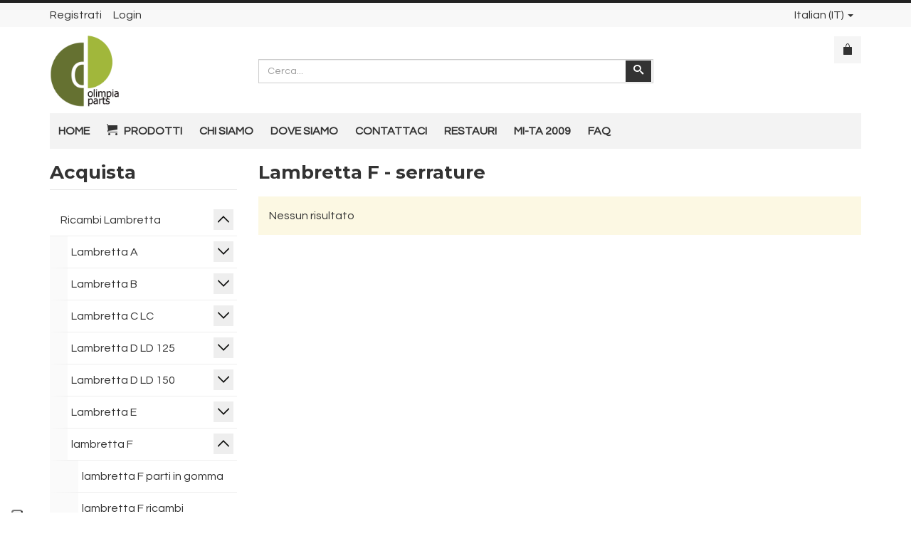

--- FILE ---
content_type: text/html; charset=utf-8
request_url: https://olimpiaparts.eu/it/ricambi-lambretta/lambretta-f/lambretta-f-serrature
body_size: 26572
content:
<!DOCTYPE html>
<html lang="it-it" dir="ltr" class="responsive com-virtuemart view-category no-layout no-task itemid-877 version-6.11 joomla-4">
<head><script type='text/javascript' src='https://cs.iubenda.com/autoblocking/565251.js' charset='UTF-8' async></script>
<script type="text/javascript">
var _iub = _iub || [];
_iub.csConfiguration = {"askConsentAtCookiePolicyUpdate":true,"countryDetection":true,"enableLgpd":true,"enableUspr":true,"floatingPreferencesButtonDisplay":"anchored-bottom-left","floatingPreferencesButtonIcon":false,"perPurposeConsent":true,"siteId":565251,"cookiePolicyId":7866622,"banner":{"acceptButtonCaptionColor":"#FFFFFF","acceptButtonColor":"#9DC155","acceptButtonDisplay":true,"backgroundColor":"#ffffff","brandBackgroundColor":"#FFFFFF","brandTextColor":"#000000","closeButtonRejects":true,"customizeButtonCaptionColor":"#000000","customizeButtonColor":"#F3F3F3","customizeButtonDisplay":true,"explicitWithdrawal":true,"fontSizeBody":"12px","listPurposes":true,"logo":"[data-uri]","position":"float-bottom-right","rejectButtonCaptionColor":"white","rejectButtonColor":"#9DC155","rejectButtonDisplay":true,"showPurposesToggles":true,"textColor":"#000001"}};
_iub.csLangConfiguration = {"it":{"cookiePolicyId":7866622},"en":{"cookiePolicyId":7866631}};
</script>

<script type="text/javascript" src="//cdn.iubenda.com/cs/gpp/stub.js"></script>
<script type="text/javascript" src="//cdn.iubenda.com/cs/iubenda_cs.js" charset="UTF-8" async></script>
<meta charset="utf-8">
	<meta http-equiv="X-UA-Compatible" content="IE=edge">
	<meta name="title" content="Lambretta F - serrature">
	<meta name="HandheldFriendly" content="true">
	<meta name="apple-touch-fullscreen" content="yes">
	<meta name="viewport" content="width=device-width, initial-scale=1.0">
	<meta name="description" content="Lambretta F - serrature. Leggi tutto">
	<meta name="generator" content="Joomla! - Open Source Content Management">
	<title>Lambretta F - serrature</title>
	<link href="https://olimpiaparts.eu/it/ricambi-lambretta/lambretta-f/lambretta-f-serrature" rel="canonical">
	<link href="//fonts.gstatic.com" rel="dns-prefetch">
	<link href="/images/favicon.gif" rel="shortcut icon" type="image/vnd.microsoft.icon">
<link href="/media/vendor/chosen/css/chosen.css?1.8.7" rel="stylesheet" />
	<link href="/media/plg_system_webauthn/css/button.min.css?c67c3ae29653df57977471fa578d5521" rel="stylesheet" />
	<link href="/components/com_virtuemart/assets/css/jquery.fancybox-1.3.4.css?vmver=96a7ee5c" rel="stylesheet" />
	<link href="/media/vpframework/css/bootstrap.min.css?v=6.17" rel="stylesheet" />
	<link href="/media/vpframework/css/icons.css?v=6.17" rel="stylesheet" />
	<link href="/media/vpframework/css/animate.css?v=6.17" rel="stylesheet" />
	<link href="/media/vpframework/css/bootstrap-dialog.min.css?v=6.17" rel="stylesheet" />
	<link href="/media/vpframework/css/bootstrap-select.min.css?v=6.17" rel="stylesheet" />
	<link href="/media/vpframework/css/jquery.owl.carousel.min.css?v=6.17" rel="stylesheet" />
	<link href="/media/vpframework/css/jquery.nanoscroller.min.css?v=6.17" rel="stylesheet" />
	<link href="/media/vpframework/css/jquery.mmenu.all.min.css?v=6.17" rel="stylesheet" />
	<link href="/templates/vp_merchant/css/menu.css?ver=6.11" rel="stylesheet" />
	<link href="/templates/vp_merchant/css/megamenu.css?ver=6.11" rel="stylesheet" />
	<link href="/templates/vp_merchant/css/offcanvas.css?ver=6.11" rel="stylesheet" />
	<link href="/templates/vp_merchant/css/virtuemart.css?ver=6.11" rel="stylesheet" />
	<link href="/templates/vp_merchant/css/template.css?ver=6.11" rel="stylesheet" />
	<link href="/templates/vp_merchant/css/template-responsive.css?ver=6.11" rel="stylesheet" />
	<link href="/templates/vp_merchant/css/virtuemart-responsive.css?ver=6.11" rel="stylesheet" />
	<link href="https://fonts.googleapis.com/css?family=Questrial%3Aregular%7CMontserrat%3A700&amp;subnet=latin%2Clatin" rel="stylesheet" />
	<link href="/templates/vp_merchant/css/themes/default.css?v=6.11" rel="stylesheet" />
	<link href="/templates/vp_merchant/css/custom/default.custom.css?v=6.11" rel="stylesheet" />
	<link href="/media/com_widgetkit/css/site.css" rel="stylesheet" id="widgetkit-site-css" />
	<style>		body {
			font-family: 'Questrial', Verdana, sans-serif;
		}
		h1, h2, h3, h4, h5 {
			font-family: 'Montserrat', Verdana, sans-serif;
			font-weight: 700;
		}
</style>
	<style>.proopc-step .proopc-payments {background: #FE5252;}
.proopc-step .prooc-payments {background: #FE5252;}</style>
	<style>/* .header-top .container .inner-container {background: url('/images/olimpia-logo.png') no-repeat;padding-bottom: 60px;} */
/* body {background-image: url('/images/olimpia-bg-body-small.png'); font-family: "Ubuntu Condensed", Arial, sans-serif;} */

/* Barra di Ricerca */
.form-control {background-color:transparent;}
div.search-button-cont {z-index: 1000;}

.brand {margin:0} 
.product-search {padding-top: 32px;}

.vpf-topbar {margin-bottom: 10px;}
#vpf-header .navbar .container .inner-container {padding: 0px; padding-bottom: 10px;}
.navbar {border: 0;}
.col-md-6.header-add-margin {margin-top: 3px;}
.header-add-margin {margin-top: 3px;}
span.site-logo-text.logo-general {display: none;}
.vpf-topbar{border-bottom:0}
#mainbody .container .inner-container {border-top: 10px solid white;}

/* Module Category Virtuemart*/
.vpf-collapsible-menu .opener:after {content:url(/images/icon-open.png);}
.vpf-collapsible-menu .open > a > .opener:after, .vpf-collapsible-menu .open > span > .opener:after {content:url(/images/icon-close.png);}
.sidebar-menu.nav > li > ul > li > a {padding-left: 5px; border-left: 25px solid #fafafa}
.sidebar-menu.nav > li > ul > li > ul > li > a  {padding-left: 5px; border-left: 40px solid #fafafa}

/* Cambio Font Menù */
.navbar-mainmenu .navbar-nav > li > a {font-size: 16px;font-weight:bold}

@media (max-width: 992px)
#vpf-header .header-top .container .inner-container {background: none;}

/* Immagini Moduli Novità, Offerte, ecc. */
.vp-product-carousel-inner .product-image-cont > a > img {height: 110px;width: 200px;} 

/* Immagini Lista Prodotti */
.product-listing .product-image-cont img {height: 150px;object-fit:cover} 
</style>
	<style>textarea#cart_confermacondizioni_field {display: none;}

.proopc-alert-error {color: #444;background-color: #def2e5;}

div#system-message {display:none !important}</style>
	<style>img.responsive-image {height: 200px;object-fit: cover;}</style>
<script src="/media/vendor/jquery/js/jquery.min.js?3.7.1"></script>
	<script src="/media/legacy/js/jquery-noconflict.min.js?647005fc12b79b3ca2bb30c059899d5994e3e34d"></script>
	<script src="/media/vendor/chosen/js/chosen.jquery.min.js?1.8.7"></script>
	<script src="/media/legacy/js/joomla-chosen.min.js?c67c3ae29653df57977471fa578d5521"></script>
	<script type="application/json" class="joomla-script-options new">{"joomla.jtext":{"TPL_VP_MERCHANT_SELECTPICKER_NOTHING_SELECTED":"Nothing selected","TPL_VP_MERCHANT_SELECTPICKER_NO_RESULT":"No results match","TPL_VP_MERCHANT_SELECTPICKER_ITEM_SELECTED":"{0} item selected","TPL_VP_MERCHANT_SELECTPICKER_N_ITEMS_SELECTED":"{0} items selected","TPL_VP_MERCHANT_SELECTPICKER_ITEM_LIMIT_REACHED":"Limit reached ({n} item max)","TPL_VP_MERCHANT_SELECTPICKER_N_ITEMS_LIMIT_REACHED":"Limit reached ({n} items max)","TPL_VP_MERCHANT_SELECTPICKER_GROUP_ITEM_LIMIT_REACHED":"Group limit reached ({n} item max)","TPL_VP_MERCHANT_SELECTPICKER_GROUP_N_ITEMS_LIMIT_REACHED":"Group limit reached ({n} items max)","TPL_VP_MERCHANT_SELECTPICKER_SELECT_ALL":"Select All","TPL_VP_MERCHANT_SELECTPICKER_DESELECT_ALL":"Deselect All","TPL_VP_MERCHANT_SELECTPICKER_SEPARATOR":", ","PLG_SYSTEM_WEBAUTHN_ERR_CANNOT_FIND_USERNAME":"Impossibile trovare il campo nome utente nel modulo di accesso. Siamo spiacenti, l'autenticazione senza password non funzioner\u00e0 su questo sito a meno che tu non usi un modulo di accesso diverso.","PLG_SYSTEM_WEBAUTHN_ERR_EMPTY_USERNAME":"Devi inserire il tuo nome utente (ma NON la tua password) prima di selezionare il pulsante di accesso Autenticazione Web.","PLG_SYSTEM_WEBAUTHN_ERR_INVALID_USERNAME":"Il nome utente specificato non corrisponde ad un account utente che abbia abilitato l'accesso senza password su questo sito.","JLIB_FORM_CONTAINS_INVALID_FIELDS":"Non \u00e8 possibile inviare il modulo perch\u00e9 mancano i dati richiesti. <br>Correggi i campi contrassegnati e tenta nuovamente.","JLIB_FORM_FIELD_REQUIRED_VALUE":"Compila questo campo","JLIB_FORM_FIELD_REQUIRED_CHECK":"\u00c8 necessario selezionare una delle opzioni presenti","JLIB_FORM_FIELD_INVALID_VALUE":"Questo valore non \u00e8 valido","JALL":"Tutti","JCANCEL":"Annulla","JSAVE":"Salva","JSHOW":"Mostra","JSUBMIT":"Invia","JYES":"S\u00ec","JNO":"No","ERROR":"Errore","MESSAGE":"Messaggio","NOTICE":"Avviso","WARNING":"Attenzione","JLIB_HTML_BEHAVIOR_CLOSE":"Chiudi","PLG_SYSTEM_VPFRAMEWORK_COMPARE":"Compare","PLG_SYSTEM_VPFRAMEWORK_WISHLIST_SHOW":"Show Wishlist","COM_VIRTUEMART_PRODUCT_ADDED_SUCCESSFULLY":"Prodotto inserito correttamente"},"system.paths":{"root":"","rootFull":"https:\/\/olimpiaparts.eu\/","base":"","baseFull":"https:\/\/olimpiaparts.eu\/"},"csrf.token":"23123e8d5edff85bd50557e8567741fa"}</script>
	<script src="/templates/vp_merchant/js/system/core.min.js?37ffe4186289eba9c5df81bea44080aff77b9684"></script>
	<script src="/templates/vp_merchant/js/system/fields/validate.min.js?16f3d8b4bad90666d11636743950e1c4fade735f" defer></script>
	<script src="/media/plg_system_webauthn/js/login.min.js?c67c3ae29653df57977471fa578d5521" defer></script>
	<script src="/templates/vp_merchant/js/jquery-ui.min.js"></script>
	<script src="/components/com_virtuemart/assets/js/jquery.ui.autocomplete.html.js"></script>
	<script src="/components/com_virtuemart/assets/js/jquery.noconflict.js" async></script>
	<script src="/templates/vp_merchant/js/vmprices.js?vmver=96a7ee5c"></script>
	<script src="/components/com_virtuemart/assets/js/fancybox/jquery.fancybox-1.3.4.2.pack.js?vmver=1.3.4.2"></script>
	<script src="/templates/vp_merchant/js/dynupdate.js?vmver=96a7ee5c"></script>
	<script src="/media/vpframework/js/modernizr.min.js?v=6.17"></script>
	<script src="/media/vpframework/js/fix-ui-conflict.js"></script>
	<script src="/media/vpframework/js/bootstrap.min.js?v=6.17"></script>
	<script src="/media/vpframework/js/vpframework.min.js?v=6.17"></script>
	<script src="/media/vpframework/js/bootstrap-dialog.min.js?v=6.17"></script>
	<script src="/media/vpframework/js/bootstrap-select.min.js?v=6.17"></script>
	<script src="/media/vpframework/js/jquery.easing.min.js?v=6.17"></script>
	<script src="/media/vpframework/js/jquery.hoverIntent.min.js?v=6.17"></script>
	<script src="/media/vpframework/js/jquery.lazyload.min.js?v=6.17"></script>
	<script src="/media/vpframework/js/jquery.raty.min.js?v=6.17"></script>
	<script src="/media/vpframework/js/jquery.waitforimages.min.js?v=6.17"></script>
	<script src="/media/vpframework/js/jquery.equalheight.min.js?v=6.17"></script>
	<script src="/media/vpframework/js/jquery.owl.carousel.min.js?v=6.17"></script>
	<script src="/media/vpframework/js/jquery.nanoscroller.min.js?v=6.17"></script>
	<script src="/media/vpframework/js/jquery.mmenu.all.min.js?v=6.17"></script>
	<script src="/templates/vp_merchant/js/menu.min.js?ver=6.11"></script>
	<script src="/templates/vp_merchant/js/megamenu.min.js?ver=6.11"></script>
	<script src="/templates/vp_merchant/js/offcanvas.min.js?ver=6.11"></script>
	<script src="/templates/vp_merchant/js/template.min.js?ver=6.11"></script>
	<script src="/media/com_widgetkit/js/maps.js" defer></script>
	<script src="/media/com_widgetkit/lib/uikit/dist/js/uikit.min.js"></script>
	<script src="/media/com_widgetkit/lib/uikit/dist/js/uikit-icons.min.js"></script>
	<script>
		jQuery(document).ready(function (){
			jQuery('.advancedSelect').jchosen({"disable_search_threshold":10,"search_contains":true,"allow_single_deselect":true,"placeholder_text_multiple":"Scrivi o seleziona alcune opzioni","placeholder_text_single":"Seleziona un'opzione","no_results_text":"Nessun risultato corrispondente"});
		});
	</script>
	<script>//<![CDATA[ 
if (typeof Virtuemart === "undefined"){
	var Virtuemart = {};}
var vmSiteurl = 'https://olimpiaparts.eu/' ;
Virtuemart.vmSiteurl = vmSiteurl;
var vmLang = '&lang=it';
Virtuemart.vmLang = vmLang; 
var vmLangTag = 'it';
Virtuemart.vmLangTag = vmLangTag;
var Itemid = "";
Virtuemart.addtocart_popup = "1" ; 
var vmCartError = Virtuemart.vmCartError = "Si è verificato un errore durante l\'aggiornamento del carrello.";
var usefancy = true; //]]>
</script>
	<script>
    jQuery(document).ready(function($) {
        $(window).on('load', function() {
            $(document).trigger('updateVirtueMartCartModule');
        });
    });
    </script>
	<script type="application/json" class="vpf-script-options new">{"UPDATE_TOKEN":0,"VP_MINICART_MODULE_CLASS":"vp-minicart","URI":"\/index.php","AJAXURI":"\/index.php?option=com_ajax&plugin=vpframework&format=json","PATH":"https:\/\/olimpiaparts.eu\/","TOKEN":"23123e8d5edff85bd50557e8567741fa","ITEMID":877}</script>

</head>
<body>
    <div class="vpf-wrapper">
            <div class="vpf-topbar">
        <div class="container">
            <div class="inner-container">
                <div class="row">
                                            <div class="top-left col-xs-12 col-sm-12 col-md-6">
                            <div class="inline-mod "><div class="topmod-content"><ul class="nav list-inline">
<li class="menuitem item-1911"><a href="/it/registrati" >Registrati</a></li><li class="menuitem item-283"><a  data-modallogin="1" data-loginreturn="L2l0" data-logoutreturn="aHR0cHM6Ly9vbGltcGlhcGFydHMuZXUvaXQvcmljYW1iaS1sYW1icmV0dGEvbGFtYnJldHRhLWYvbGFtYnJldHRhLWYtc2VycmF0dXJl" href="/it/login" >Login</a></li></ul>
</div></div>
                        </div>
                                                                <div class="top-right col-xs-12 col-sm-12 col-md-6">
                            <div class="inline-mod right "><div class="topmod-content"><div class="mod-languages">

	<div class="topbar-switch">
		<span class="topbar-switch-inner">
																<span class="topbar-switch-selected">Italian (IT)</span>
			<span class="caret"></span>
		</span>	
		<ul class="topbar-switch-list">
							<li class="active">
					<a href="/it/ricambi-lambretta/lambretta-f/lambretta-f-serrature">
						<img title="Italian (IT)" src="/media/mod_languages/images/it.gif" alt="Italian (IT)">						<span>Italian (IT)</span>
					</a>
				</li>
							<li>
					<a href="/en/">
						<img title="English (UK)" src="/media/mod_languages/images/en.gif" alt="English (UK)">						<span>English (UK)</span>
					</a>
				</li>
					</ul>
	</div>

</div>
</div></div>
                        </div>
                                    </div>
            </div>
        </div>
    </div>
        <header id="vpf-header">
    <div class="header-top">
        <div class="container">
            <div class="inner-container">
                <div class="row">
                    <div class="col-md-3 vpf-logo align-left-lg align-center-md">
                        <a class="brand" href="/"><img class="site-logo logo-mobile visible-xs img-responsive" src="https://olimpiaparts.eu/images/logo-mobile-olimpiaparts.png#joomlaImage:/local-images/logo-mobile-olimpiaparts.png?width=50&height=53" alt="Olimpiaparts - Ricambi per Lambretta e Vespa" /><img class="site-logo logo-tablet img-responsive visible-sm" src="https://olimpiaparts.eu/images/logo-mobile-olimpiaparts.png#joomlaImage:/local-images/logo-mobile-olimpiaparts.png?width=50&height=53" alt="Olimpiaparts - Ricambi per Lambretta e Vespa" /><img class="site-logo logo-general img-responsive visible-md visible-lg" src="https://olimpiaparts.eu/images/logo-olimpiaparts.png#joomlaImage:/local-images/logo-olimpiaparts.png?width=98&height=104" alt="Olimpiaparts - Ricambi per Lambretta e Vespa" /></a>
                    </div>
                                            <div class="col-md-6 header-add-margin">
                            <div class="product-search">
	<form action="/it/prodotti/results,1-24?search=true" method="get">
		<div class="search-input-group"><div class="search-button-cont"><button type="submit" class="btn btn-invert search-button" title="Cerca" onclick="this.form.keyword.focus();"><i class="icon-search"></i><span class="sr-only">Cerca</span></button></div><label for="mod_virtuemart_search" class="sr-only">Cerca</label><input type="text" name="keyword" id="mod_virtuemart_search" maxlength="30" class="form-control"  size="30" value="" placeholder="Cerca..."/></div>		<input type="hidden" name="limitstart" value="0" />
		<input type="hidden" name="option" value="com_virtuemart" />
		<input type="hidden" name="view" value="category" />
					<input type="hidden" name="virtuemart_category_id" value="0" />
					</form>
</div>
                        </div>
                                        <div class="col-md-3 last-group">
                        <div class="navbar navbar-offcanvas">
                                                            <a class="btn navbar-toggle vpf-offcanvas-toggle" href="#vpf-offcanvas">
                                    <span class="sr-only">Toggle menu</span>
                                    <i class="icon-menu7"></i>
                                </a>
                                                                                        <div class="navbar-offcanvas-modules align-right" data-align="check">
                                    <div class="mini-cart-mod inline-block header-add-margin"><div class="vp-minicart">
	<div class="vp-dropmod-container">
		<div class="vp-dropmod-anchor btn-jewel-group">
			<a class="btn btn-foricon empty"><i class="icon-bag3 icon-lg"></i></a>
			<div class="jewel jewel-top jewel-invert hide">
				<span class="product-count">0</span>
			</div>
		</div>
		<div class="vp-dropmod-inner">
			<div class="vp-dropmod-contents">
									<div class="vp-dropmod-header empty">
						<div class="row row-mini">
							<div class="col-xs-12 align-center">
								Non ci sono prodotti nel carrello.							</div>
						</div>
					</div>
								<div class="vp-dropmod-loader hide"><div class="inner"></div></div>
			</div>
		</div>
	</div>
</div>

</div>                                </div>
                                                    </div>
                    </div>
                </div>
            </div>
        </div>
    </div>
        <nav class="navbar navbar-mainmenu visible-md-block visible-lg-block vpf-mainmenu affix-on-scroll" role="navigation">
        <div class="container">
            <div class="inner-container">
                <div class="collapse navbar-collapse vpf-mega-menu-container">
                    <ul class="nav navbar-nav vpf-menu" data-animate="slide" data-easing-open="linear" data-easing-close="linear" data-easing-time="100">
<li class="menuitem item-293 level-1"><a href="/it/" ><span class="menu-group"><span class="menu-title">Home</span></span></a></li><li class="menuitem item-1909 level-1"><a href="/it/prodotti" ><span class="menu-group with-icon"><span class="menu-image"><i class="icon-cart"></i></span><span class="image-title">Prodotti</span></span></a></li><li class="menuitem item-266 level-1"><a href="/it/chi-siamo" ><span class="menu-group"><span class="menu-title">Chi siamo</span></span></a></li><li class="menuitem item-267 level-1"><a href="/it/dove-siamo" ><span class="menu-group"><span class="menu-title">Dove siamo</span></span></a></li><li class="menuitem item-268 level-1"><a href="/it/contattaci" ><span class="menu-group"><span class="menu-title">Contattaci</span></span></a></li><li class="menuitem item-270 level-1"><a href="/it/restauri" ><span class="menu-group"><span class="menu-title">Restauri</span></span></a></li><li class="menuitem item-271 level-1"><a href="/it/mi-ta" ><span class="menu-group"><span class="menu-title">Mi-Ta 2009</span></span></a></li><li class="menuitem item-272 level-1"><a href="/it/faq" ><span class="menu-group"><span class="menu-title">FAQ</span></span></a></li></ul>
                </div>
            </div>
        </div>
    </nav>
    </header>
                <div id="mainbody">
    <div class="container">
        <div class="inner-container">
                                                <div class="row">
                                <div id="content" class="col-xs-12 col-sm-12 col-md-9 col-md-push-3">
                                                            <main id="main" role="main">
                        <div id="system-message-container">
	</div>

                        <section class="category-view">
        
        
        
    <div class="browse-view">
                    <h1 class="category-page-title">Lambretta F - serrature</h1>
                
                
                
                    <p class="category-search bg-box bg-warning">Nessun risultato</p>
                
    </div>
</section>
<script   id="updateChosen-js" type="text/javascript" >//<![CDATA[ 
if (typeof Virtuemart === "undefined")
	var Virtuemart = {};
	Virtuemart.updateChosenDropdownLayout = function() {
		var vm2string = {editImage: 'edit image',select_all_text: 'Seleziona tutto',select_some_options_text: 'Disponibile per tutte ', width: '100%'};
		jQuery("select.vm-chzn-select").chosen({enable_select_all: true,select_all_text : vm2string.select_all_text,select_some_options_text:vm2string.select_some_options_text,disable_search_threshold: 5, width:vm2string.width});
		//console.log("updateChosenDropdownLayout");
	}
	jQuery(document).ready( function() {
		Virtuemart.updateChosenDropdownLayout($);
	}); //]]>
</script><script   id="ready.vmprices-js" type="text/javascript" >//<![CDATA[ 
jQuery(document).ready(function($) {

		Virtuemart.product($("form.product"));
}); //]]>
</script><script   id="updDynamicListeners-js" type="text/javascript" >//<![CDATA[ 
jQuery(document).ready(function() { // GALT: Start listening for dynamic content update.
	// If template is aware of dynamic update and provided a variable let's
	// set-up the event listeners.
	if (typeof Virtuemart.containerSelector === 'undefined') { Virtuemart.containerSelector = '.category-view'; }
	if (typeof Virtuemart.container === 'undefined') { Virtuemart.container = jQuery(Virtuemart.containerSelector); }
	if (Virtuemart.container){
		Virtuemart.updateDynamicUpdateListeners();
	}
	
}); //]]>
</script>
                    </main>
                                                        </div>
                                <aside id="left-aside" class="col-xs-12 col-sm-12 col-md-3 col-md-pull-9">
                    <div class="aside-inner">
                        <div class="module-cont module-block "><h3 class="mod-header">Acquista</h3><ul class="nav vpf-collapsible-menu sidebar-menu">
<li class="menuitem item-753 active deeper open parent"><a href="/it/ricambi-lambretta" >Ricambi Lambretta<span class="opener"></span></a><ul class="nav-child"><li class="menuitem item-754 deeper parent"><a href="/it/ricambi-lambretta/lambretta-a" >Lambretta A<span class="opener"></span></a><ul class="nav-child"><li class="menuitem item-756"><a href="/it/ricambi-lambretta/lambretta-a/lambretta-a-parti-in-gomma" >Lambretta A parti in gomma</a></li><li class="menuitem item-772"><a href="/it/ricambi-lambretta/lambretta-a/lambretta-a-ricambi-elettrici" >Lambretta A ricambi elettrici</a></li><li class="menuitem item-769"><a href="/it/ricambi-lambretta/lambretta-a/lambretta-a-ricambi-carrozzeria" >Lambretta A ricambi carrozzeria</a></li><li class="menuitem item-771"><a href="/it/ricambi-lambretta/lambretta-a/lambretta-a-ricambi-motore" >Lambretta A ricambi motore</a></li><li class="menuitem item-768"><a href="/it/ricambi-lambretta/lambretta-a/lambretta-a-sospensioni" >Lambretta A sospensioni</a></li><li class="menuitem item-767"><a href="/it/ricambi-lambretta/lambretta-a/lambretta-a-ruote-e-freni" >Lambretta A ruote e freni</a></li><li class="menuitem item-766"><a href="/it/ricambi-lambretta/lambretta-a/lambretta-a-telaistica" >Lambretta A telaistica</a></li><li class="menuitem item-765"><a href="/it/ricambi-lambretta/lambretta-a/lambretta-a-serrature" >Lambretta A serrature</a></li><li class="menuitem item-755"><a href="/it/ricambi-lambretta/lambretta-a/lambretta-a-scritte-e-fregi" >Lambretta A scritte e fregi</a></li><li class="menuitem item-763"><a href="/it/ricambi-lambretta/lambretta-a/lambretta-a-selleria" >Lambretta A selleria</a></li><li class="menuitem item-758"><a href="/it/ricambi-lambretta/lambretta-a/lambretta-a-comandi-manubrio" >Lambretta A comandi manubrio</a></li><li class="menuitem item-770"><a href="/it/ricambi-lambretta/lambretta-a/lambretta-a-alimentazione" >Lambretta A alimentazione</a></li><li class="menuitem item-762"><a href="/it/ricambi-lambretta/lambretta-a/lambretta-a-marmitte-scarico" >Lambretta A marmitte scarico</a></li><li class="menuitem item-761"><a href="/it/ricambi-lambretta/lambretta-a/lambretta-a-viteria-bulloneria" >Lambretta A viteria bulloneria</a></li><li class="menuitem item-764"><a href="/it/ricambi-lambretta/lambretta-a/lambretta-a-accessori" >Lambretta A accessori</a></li><li class="menuitem item-760"><a href="/it/ricambi-lambretta/lambretta-a/lambretta-a-cuscinetti-a-sfere-e-rulli" >Lambretta A cuscinetti a sfere e rulli</a></li><li class="menuitem item-759"><a href="/it/ricambi-lambretta/lambretta-a/lambretta-a-contachilometri" >Lambretta A contachilometri</a></li><li class="menuitem item-757"><a href="/it/ricambi-lambretta/lambretta-a/lambretta-a-ricambi-usati" >Lambretta A ricambi usati</a></li></ul></li><li class="menuitem item-773 deeper parent"><a href="/it/ricambi-lambretta/lambretta-b" >Lambretta B<span class="opener"></span></a><ul class="nav-child"><li class="menuitem item-774"><a href="/it/ricambi-lambretta/lambretta-b/lambretta-b-parti-in-gomma" >Lambretta B parti in gomma</a></li><li class="menuitem item-776"><a href="/it/ricambi-lambretta/lambretta-b/lambretta-b-ricambi-elettrici" >Lambretta B ricambi elettrici </a></li><li class="menuitem item-777"><a href="/it/ricambi-lambretta/lambretta-b/lambretta-b-ricambi-carrozzeria" >Lambretta B ricambi carrozzeria</a></li><li class="menuitem item-778"><a href="/it/ricambi-lambretta/lambretta-b/lambretta-b-ricambi-motore" >Lambretta B ricambi motore</a></li><li class="menuitem item-779"><a href="/it/ricambi-lambretta/lambretta-b/lambretta-b-sospensioni" >Lambretta B sospensioni </a></li><li class="menuitem item-780"><a href="/it/ricambi-lambretta/lambretta-b/lambretta-b-ruote-e-freni" >Lambretta B ruote e freni </a></li><li class="menuitem item-781"><a href="/it/ricambi-lambretta/lambretta-b/lambretta-b-telaistica" >Lambretta B telaistica</a></li><li class="menuitem item-782"><a href="/it/ricambi-lambretta/lambretta-b/lambretta-b-serrature" >Lambretta B serrature</a></li><li class="menuitem item-783"><a href="/it/ricambi-lambretta/lambretta-b/lambretta-b-scritte-e-fregi" >Lambretta B scritte e fregi </a></li><li class="menuitem item-784"><a href="/it/ricambi-lambretta/lambretta-b/lambretta-b-selleria" >Lambretta B selleria</a></li><li class="menuitem item-785"><a href="/it/ricambi-lambretta/lambretta-b/lambretta-b-comandi-manubrio" >Lambretta B comandi manubrio </a></li><li class="menuitem item-786"><a href="/it/ricambi-lambretta/lambretta-b/lambretta-b-alimentazione" >Lambretta B alimentazione</a></li><li class="menuitem item-787"><a href="/it/ricambi-lambretta/lambretta-b/lambretta-b-marmitte-scarico" >Lambretta B marmitte scarico</a></li><li class="menuitem item-788"><a href="/it/ricambi-lambretta/lambretta-b/lambretta-b-viteria-bulloneria" >Lambretta B viteria bulloneria</a></li><li class="menuitem item-789"><a href="/it/ricambi-lambretta/lambretta-b/lambretta-b-accessori" >Lambretta B accessori</a></li><li class="menuitem item-790"><a href="/it/ricambi-lambretta/lambretta-b/lambretta-b-cuscinetti-rulli" >Lambretta B cuscinetti - rulli </a></li><li class="menuitem item-791"><a href="/it/ricambi-lambretta/lambretta-b/lambretta-b-contachilometri" >Lambretta B contachilometri </a></li><li class="menuitem item-792"><a href="/it/ricambi-lambretta/lambretta-b/lambretta-b-ricambi-usati" >Lambretta B ricambi usati </a></li></ul></li><li class="menuitem item-793 deeper parent"><a href="/it/ricambi-lambretta/lambretta-c-lc" >Lambretta C LC <span class="opener"></span></a><ul class="nav-child"><li class="menuitem item-794"><a href="/it/ricambi-lambretta/lambretta-c-lc/lambretta-c-lc-parti-in-gomma" >Lambretta C LC parti in gomma </a></li><li class="menuitem item-795"><a href="/it/ricambi-lambretta/lambretta-c-lc/lambretta-c-lc-ricambi-elettrici" >Lambretta C LC ricambi elettrici </a></li><li class="menuitem item-796"><a href="/it/ricambi-lambretta/lambretta-c-lc/lambretta-c-lc-ricambi-carrozzeria" >Lambretta C LC  ricambi carrozzeria</a></li><li class="menuitem item-797"><a href="/it/ricambi-lambretta/lambretta-c-lc/lambretta-c-lc-ricambi-motore" >Lambretta C LC ricambi motore</a></li><li class="menuitem item-798"><a href="/it/ricambi-lambretta/lambretta-c-lc/lambretta-c-lc-sospensioni" >Lambretta C LC sospensioni </a></li><li class="menuitem item-799"><a href="/it/ricambi-lambretta/lambretta-c-lc/lambretta-c-lc-ruote-e-freni" >Lambretta C LC ruote e freni </a></li><li class="menuitem item-800"><a href="/it/ricambi-lambretta/lambretta-c-lc/lambretta-c-lc-telaistica" >Lambretta C LC telaistica</a></li><li class="menuitem item-801"><a href="/it/ricambi-lambretta/lambretta-c-lc/lambretta-c-lc-serrature" >Lambretta C LC serrature</a></li><li class="menuitem item-802"><a href="/it/ricambi-lambretta/lambretta-c-lc/lambretta-c-lc-scritte-e-fregi" >Lambretta C LC scritte e fregi </a></li><li class="menuitem item-803"><a href="/it/ricambi-lambretta/lambretta-c-lc/lambretta-c-lc-selleria" >Lambretta C LC selleria</a></li><li class="menuitem item-804"><a href="/it/ricambi-lambretta/lambretta-c-lc/lambretta-c-lc-comandi-manubrio" >Lambretta C LC comandi manubrio </a></li><li class="menuitem item-805"><a href="/it/ricambi-lambretta/lambretta-c-lc/lambretta-c-lc-alimentazione" >Lambretta C LC alimentazione </a></li><li class="menuitem item-806"><a href="/it/ricambi-lambretta/lambretta-c-lc/lambretta-c-lc-marmitte-scarico" >Lambretta C LC marmitte - scarico </a></li><li class="menuitem item-807"><a href="/it/ricambi-lambretta/lambretta-c-lc/lambretta-c-lc-viteria-bulloneria" >Lambretta C LC viteria bulloneria </a></li><li class="menuitem item-808"><a href="/it/ricambi-lambretta/lambretta-c-lc/lambretta-c-lc-accessori" >Lambretta C LC accessori </a></li><li class="menuitem item-809"><a href="/it/ricambi-lambretta/lambretta-c-lc/lambretta-c-lc-cuscinetti-rulli" >Lambretta C LC cuscinetti - rulli </a></li><li class="menuitem item-810"><a href="/it/ricambi-lambretta/lambretta-c-lc/lambretta-c-lc-contachilometri" >Lambretta C LC contachilometri </a></li><li class="menuitem item-811"><a href="/it/ricambi-lambretta/lambretta-c-lc/lambretta-c-lc-ricambi-usati" >Lambretta C LC ricambi usati </a></li></ul></li><li class="menuitem item-812 deeper parent"><a href="/it/ricambi-lambretta/lambretta-d-ld-125" >Lambretta D LD 125<span class="opener"></span></a><ul class="nav-child"><li class="menuitem item-813"><a href="/it/ricambi-lambretta/lambretta-d-ld-125/lambretta-d-ld-125-parti-in-gomma" >Lambretta D LD 125 parti in gomma</a></li><li class="menuitem item-814"><a href="/it/ricambi-lambretta/lambretta-d-ld-125/lambretta-d-ld-125-ricambi-elettrici" >Lambretta D LD 125 ricambi elettrici </a></li><li class="menuitem item-815"><a href="/it/ricambi-lambretta/lambretta-d-ld-125/lambretta-d-ld-125-ricambi-carrozzeria" >Lambretta D LD 125 ricambi carrozzeria</a></li><li class="menuitem item-816"><a href="/it/ricambi-lambretta/lambretta-d-ld-125/lambretta-d-ld-125-ricambi-motore" >Lambretta D LD 125 ricambi motore</a></li><li class="menuitem item-817"><a href="/it/ricambi-lambretta/lambretta-d-ld-125/lambretta-d-ld-125-sospensioni" >Lambretta D LD 125 sospensioni</a></li><li class="menuitem item-818"><a href="/it/ricambi-lambretta/lambretta-d-ld-125/lambretta-d-ld-125-ruote-e-freni" >Lambretta D LD 125 ruote e freni </a></li><li class="menuitem item-819"><a href="/it/ricambi-lambretta/lambretta-d-ld-125/lambretta-d-ld-125-telaistica" >Lambretta D LD 125 telaistica</a></li><li class="menuitem item-820"><a href="/it/ricambi-lambretta/lambretta-d-ld-125/lambretta-d-ld-125-serrature" >Lambretta D LD 125 serrature</a></li><li class="menuitem item-821"><a href="/it/ricambi-lambretta/lambretta-d-ld-125/lambretta-d-ld-125-scritte-e-fregi" >Lambretta D LD 125 scritte e fregi </a></li><li class="menuitem item-822"><a href="/it/ricambi-lambretta/lambretta-d-ld-125/lambretta-d-ld-125-selleria" >Lambretta D LD 125 selleria</a></li><li class="menuitem item-823"><a href="/it/ricambi-lambretta/lambretta-d-ld-125/lambretta-d-ld-125-comandi-manubrio" >Lambretta D LD 125 comandi manubrio </a></li><li class="menuitem item-824"><a href="/it/ricambi-lambretta/lambretta-d-ld-125/lambretta-d-ld-125-alimentazione" >Lambretta D LD 125 alimentazione</a></li><li class="menuitem item-825"><a href="/it/ricambi-lambretta/lambretta-d-ld-125/lambretta-d-ld-125-marmitte-scarico" >Lambretta D LD 125 marmitte scarico</a></li><li class="menuitem item-826"><a href="/it/ricambi-lambretta/lambretta-d-ld-125/lambretta-d-ld-125-viteria-bulloneria" >Lambretta D LD 125 viteria bulloneria</a></li><li class="menuitem item-827"><a href="/it/ricambi-lambretta/lambretta-d-ld-125/lambretta-d-ld-125-accessori" >Lambretta D LD 125 accessori</a></li><li class="menuitem item-828"><a href="/it/ricambi-lambretta/lambretta-d-ld-125/lambretta-d-ld-125-cuscinetti-rulli" >Lambretta D LD 125 cuscinetti - rulli </a></li><li class="menuitem item-829"><a href="/it/ricambi-lambretta/lambretta-d-ld-125/lambretta-d-ld-125-contachilometri" >Lambretta D LD 125 contachilometri </a></li><li class="menuitem item-830"><a href="/it/ricambi-lambretta/lambretta-d-ld-125/lambretta-d-ld-125-ricambi-usati" >Lambretta D LD 125 ricambi usati </a></li></ul></li><li class="menuitem item-831 deeper parent"><a href="/it/ricambi-lambretta/lambretta-d-ld-150" >Lambretta D LD 150<span class="opener"></span></a><ul class="nav-child"><li class="menuitem item-832"><a href="/it/ricambi-lambretta/lambretta-d-ld-150/lambretta-d-ld-150-parti-in-gomma" >Lambretta D LD 150 parti in gomma </a></li><li class="menuitem item-833"><a href="/it/ricambi-lambretta/lambretta-d-ld-150/lambretta-d-ld-150-ricambi-elettrici" >Lambretta D LD 150 ricambi elettrici</a></li><li class="menuitem item-834"><a href="/it/ricambi-lambretta/lambretta-d-ld-150/lambretta-d-ld-150-ricambi-carrozzeria" >Lambretta D LD 150 ricambi carrozzeria</a></li><li class="menuitem item-835"><a href="/it/ricambi-lambretta/lambretta-d-ld-150/lambretta-d-ld-150-ricambi-motore" >Lambretta D LD 150 ricambi motore</a></li><li class="menuitem item-836"><a href="/it/ricambi-lambretta/lambretta-d-ld-150/lambretta-d-ld-150-sospensioni" >Lambretta D LD 150 sospensioni</a></li><li class="menuitem item-837"><a href="/it/ricambi-lambretta/lambretta-d-ld-150/lambretta-d-ld-150-ruote-e-freni" >Lambretta D LD 150 ruote e freni </a></li><li class="menuitem item-838"><a href="/it/ricambi-lambretta/lambretta-d-ld-150/lambretta-d-ld-150-telaistica" >Lambretta D LD 150 telaistica</a></li><li class="menuitem item-839"><a href="/it/ricambi-lambretta/lambretta-d-ld-150/lambretta-d-ld-150-serrature" >Lambretta D LD 150 serrature</a></li><li class="menuitem item-840"><a href="/it/ricambi-lambretta/lambretta-d-ld-150/lambretta-d-ld-150-scritte-e-fregi" >Lambretta D LD 150 scritte e fregi</a></li><li class="menuitem item-841"><a href="/it/ricambi-lambretta/lambretta-d-ld-150/lambretta-d-ld-150-selleria" >Lambretta D LD 150 selleria</a></li><li class="menuitem item-842"><a href="/it/ricambi-lambretta/lambretta-d-ld-150/lambretta-d-ld-150-comandi-manubrio" >Lambretta D LD 150 comandi manubrio</a></li><li class="menuitem item-843"><a href="/it/ricambi-lambretta/lambretta-d-ld-150/lambretta-d-ld-150-alimentazione" >Lambretta D LD 150 alimentazione</a></li><li class="menuitem item-844"><a href="/it/ricambi-lambretta/lambretta-d-ld-150/lambretta-d-ld-150-marmitte-scarico" >Lambretta D LD 150 marmitte scarico</a></li><li class="menuitem item-845"><a href="/it/ricambi-lambretta/lambretta-d-ld-150/lambretta-d-ld-150-viteria-bulloneria" >Lambretta D LD 150 viteria bulloneria</a></li><li class="menuitem item-846"><a href="/it/ricambi-lambretta/lambretta-d-ld-150/lambretta-d-ld-150-accessori" >Lambretta D LD 150 accessori</a></li><li class="menuitem item-847"><a href="/it/ricambi-lambretta/lambretta-d-ld-150/lambretta-d-ld-150-cuscinetti-rulli" >Lambretta D LD 150 cuscinetti - rulli </a></li><li class="menuitem item-848"><a href="/it/ricambi-lambretta/lambretta-d-ld-150/lambretta-d-ld-150-contachilometri" >Lambretta D LD 150 contachilometri</a></li><li class="menuitem item-849"><a href="/it/ricambi-lambretta/lambretta-d-ld-150/lambretta-d-ld-150-ricambi-usati" >Lambretta D LD 150 ricambi usati </a></li></ul></li><li class="menuitem item-850 deeper parent"><a href="/it/ricambi-lambretta/lambretta-e" >Lambretta E <span class="opener"></span></a><ul class="nav-child"><li class="menuitem item-851"><a href="/it/ricambi-lambretta/lambretta-e/lambretta-e-parti-in-gomma" >Lambretta E parti in gomma</a></li><li class="menuitem item-852"><a href="/it/ricambi-lambretta/lambretta-e/lambretta-e-ricambi-elettrici" >Lambretta E ricambi elettrici</a></li><li class="menuitem item-853"><a href="/it/ricambi-lambretta/lambretta-e/lambretta-e-ricambi-carrozzeria" >Lambretta E ricambi carrozzeria</a></li><li class="menuitem item-854"><a href="/it/ricambi-lambretta/lambretta-e/lambretta-e-ricambi-motore" >Lambretta E ricambi motore</a></li><li class="menuitem item-855"><a href="/it/ricambi-lambretta/lambretta-e/lambretta-e-sospensioni" >Lambretta E sospensioni</a></li><li class="menuitem item-856"><a href="/it/ricambi-lambretta/lambretta-e/lambretta-e-ruote-e-freni" >Lambretta E ruote e freni </a></li><li class="menuitem item-857"><a href="/it/ricambi-lambretta/lambretta-e/lambretta-e-telaistica" >Lambretta E telaistica</a></li><li class="menuitem item-858"><a href="/it/ricambi-lambretta/lambretta-e/lambretta-e-serrature" >Lambretta E serrature</a></li><li class="menuitem item-859"><a href="/it/ricambi-lambretta/lambretta-e/lambretta-e-scritte-e-fregi" >Lambretta E scritte e fregi</a></li><li class="menuitem item-860"><a href="/it/ricambi-lambretta/lambretta-e/lambretta-e-selleria" >Lambretta E selleria</a></li><li class="menuitem item-861"><a href="/it/ricambi-lambretta/lambretta-e/lambretta-e-comandi-manubrio" >Lambretta E comandi manubrio</a></li><li class="menuitem item-862"><a href="/it/ricambi-lambretta/lambretta-e/lambretta-e-alimentazione" >Lambretta E alimentazione</a></li><li class="menuitem item-863"><a href="/it/ricambi-lambretta/lambretta-e/lambretta-e-marmitte-scarico" >Lambretta E marmitte scarico</a></li><li class="menuitem item-864"><a href="/it/ricambi-lambretta/lambretta-e/lambretta-e-viteria-bulloneria" >Lambretta E viteria bulloneria</a></li><li class="menuitem item-865"><a href="/it/ricambi-lambretta/lambretta-e/lambretta-e-accessori" >Lambretta E accessori</a></li><li class="menuitem item-866"><a href="/it/ricambi-lambretta/lambretta-e/lambretta-e-cuscinetti-rulli" >Lambretta E cuscinetti - rulli </a></li><li class="menuitem item-867"><a href="/it/ricambi-lambretta/lambretta-e/lambretta-e-contachilometri" >Lambretta E contachilometri </a></li><li class="menuitem item-868"><a href="/it/ricambi-lambretta/lambretta-e/lambretta-e-ricambi-usati" >Lambretta E ricambi usati</a></li></ul></li><li class="menuitem item-869 active deeper open parent"><a href="/it/ricambi-lambretta/lambretta-f" >lambretta F <span class="opener"></span></a><ul class="nav-child"><li class="menuitem item-870"><a href="/it/ricambi-lambretta/lambretta-f/lambretta-f-parti-in-gomma" >lambretta F parti in gomma</a></li><li class="menuitem item-871"><a href="/it/ricambi-lambretta/lambretta-f/lambretta-f-ricambi-elettrici" >lambretta F ricambi elettrici</a></li><li class="menuitem item-872"><a href="/it/ricambi-lambretta/lambretta-f/lambretta-f-ricambi-carrozzeria" >lambretta F ricambi carrozzeria</a></li><li class="menuitem item-873"><a href="/it/ricambi-lambretta/lambretta-f/lambretta-f-ricambi-motore" >lambretta F ricambi motore</a></li><li class="menuitem item-874"><a href="/it/ricambi-lambretta/lambretta-f/lambretta-f-sospensioni" >lambretta F sospensioni</a></li><li class="menuitem item-875"><a href="/it/ricambi-lambretta/lambretta-f/lambretta-f-ruote-e-freni" >lambretta F ruote e freni</a></li><li class="menuitem item-876"><a href="/it/ricambi-lambretta/lambretta-f/lambretta-f-telaistica" >lambretta F telaistica</a></li><li class="menuitem item-877 current active"><a href="/it/ricambi-lambretta/lambretta-f/lambretta-f-serrature" >lambretta F serrature</a></li><li class="menuitem item-878"><a href="/it/ricambi-lambretta/lambretta-f/lambretta-f-scritte-e-fregi" >lambretta F scritte e fregi</a></li><li class="menuitem item-879"><a href="/it/ricambi-lambretta/lambretta-f/lambretta-f-selleria" >lambretta F selleria</a></li><li class="menuitem item-880"><a href="/it/ricambi-lambretta/lambretta-f/lambretta-f-comandi-manubrio" >lambretta F comandi manubrio</a></li><li class="menuitem item-881"><a href="/it/ricambi-lambretta/lambretta-f/lambretta-f-alimentazione" >lambretta F alimentazione</a></li><li class="menuitem item-882"><a href="/it/ricambi-lambretta/lambretta-f/lambretta-f-marmitte-scarico" >lambretta F marmitte scarico</a></li><li class="menuitem item-883"><a href="/it/ricambi-lambretta/lambretta-f/lambretta-f-viteria-bulloneria" >lambretta F viteria bulloneria</a></li><li class="menuitem item-884"><a href="/it/ricambi-lambretta/lambretta-f/lambretta-f-accessori" >lambretta F accessori</a></li><li class="menuitem item-885"><a href="/it/ricambi-lambretta/lambretta-f/lambretta-f-cuscinetti-rulli" >lambretta F cuscinetti - rulli </a></li><li class="menuitem item-886"><a href="/it/ricambi-lambretta/lambretta-f/lambretta-f-contachilometri" >lambretta F contachilometri</a></li><li class="menuitem item-887"><a href="/it/ricambi-lambretta/lambretta-f/lambretta-f-ricambi-usati" >lambretta F ricambi usati</a></li></ul></li><li class="menuitem item-888 deeper parent"><a href="/it/ricambi-lambretta/lambretta-175-tv-i" >Lambretta 175 TV I <span class="opener"></span></a><ul class="nav-child"><li class="menuitem item-889"><a href="/it/ricambi-lambretta/lambretta-175-tv-i/lambretta-175-tv-i-parti-in-gomma" >Lambretta 175 TV I parti in gomma</a></li><li class="menuitem item-890"><a href="/it/ricambi-lambretta/lambretta-175-tv-i/lambretta-175-tv-i-ricambi-elettrici" >Lambretta 175 TV I ricambi elettrici</a></li><li class="menuitem item-891"><a href="/it/ricambi-lambretta/lambretta-175-tv-i/lambretta-175-tv-i-ricambi-carrozzeria" >Lambretta 175 TV I ricambi carrozzeria</a></li><li class="menuitem item-892"><a href="/it/ricambi-lambretta/lambretta-175-tv-i/lambretta-175-tv-i-ricambi-motore" >Lambretta 175 TV I ricambi motore</a></li><li class="menuitem item-893"><a href="/it/ricambi-lambretta/lambretta-175-tv-i/lambretta-175-tv-i-sospensioni" >Lambretta 175 TV I sospensioni</a></li><li class="menuitem item-894"><a href="/it/ricambi-lambretta/lambretta-175-tv-i/lambretta-175-tv-i-ruote-e-freni" >Lambretta 175 TV I ruote e freni </a></li><li class="menuitem item-895"><a href="/it/ricambi-lambretta/lambretta-175-tv-i/lambretta-175-tv-i-telaistica" >Lambretta 175 TV I telaistica</a></li><li class="menuitem item-896"><a href="/it/ricambi-lambretta/lambretta-175-tv-i/lambretta-175-tv-i-serrature" >Lambretta 175 TV I serrature</a></li><li class="menuitem item-897"><a href="/it/ricambi-lambretta/lambretta-175-tv-i/lambretta-175-tv-i-scritte-e-fregi" >Lambretta 175 TV I scritte e fregi</a></li><li class="menuitem item-898"><a href="/it/ricambi-lambretta/lambretta-175-tv-i/lambretta-175-tv-i-selleria" >Lambretta 175 TV I selleria</a></li><li class="menuitem item-899"><a href="/it/ricambi-lambretta/lambretta-175-tv-i/lambretta-175-tv-i-comandi-manubrio" >Lambretta 175 TV I comandi manubrio</a></li><li class="menuitem item-900"><a href="/it/ricambi-lambretta/lambretta-175-tv-i/lambretta-175-tv-i-alimentazione" >Lambretta 175 TV I alimentazione</a></li><li class="menuitem item-901"><a href="/it/ricambi-lambretta/lambretta-175-tv-i/lambretta-175-tv-i-marmitte-scarico" >Lambretta 175 TV I marmitte scarico</a></li><li class="menuitem item-902"><a href="/it/ricambi-lambretta/lambretta-175-tv-i/lambretta-175-tv-i-viteria-bulloneria" >Lambretta 175 TV I viteria bulloneria</a></li><li class="menuitem item-903"><a href="/it/ricambi-lambretta/lambretta-175-tv-i/lambretta-175-tv-i-accessori" >Lambretta 175 TV I accessori</a></li><li class="menuitem item-904"><a href="/it/ricambi-lambretta/lambretta-175-tv-i/lambretta-175-tv-i-cuscinetti-rulli" >Lambretta 175 TV I cuscinetti - rulli </a></li><li class="menuitem item-905"><a href="/it/ricambi-lambretta/lambretta-175-tv-i/lambretta-175-tv-i-contachilometri" >Lambretta 175 TV I contachilometri </a></li><li class="menuitem item-906"><a href="/it/ricambi-lambretta/lambretta-175-tv-i/lambretta-175-tv-i-ricambi-usati" >Lambretta 175 TV I ricambi usati </a></li></ul></li><li class="menuitem item-907 deeper parent"><a href="/it/ricambi-lambretta/lambretta-li-1" >Lambretta LI 1<span class="opener"></span></a><ul class="nav-child"><li class="menuitem item-908"><a href="/it/ricambi-lambretta/lambretta-li-1/lambretta-li-1-parti-in-gomma" >Lambretta LI 1 parti in gomma </a></li><li class="menuitem item-909"><a href="/it/ricambi-lambretta/lambretta-li-1/lambretta-li-1-ricambi-elettrici" >Lambretta LI 1 ricambi elettrici</a></li><li class="menuitem item-910"><a href="/it/ricambi-lambretta/lambretta-li-1/lambretta-li-1-ricambi-carrozzeria" >Lambretta LI 1 ricambi carrozzeria</a></li><li class="menuitem item-911"><a href="/it/ricambi-lambretta/lambretta-li-1/lambretta-li-1-ricambi-motore" >Lambretta LI 1 ricambi motore</a></li><li class="menuitem item-912"><a href="/it/ricambi-lambretta/lambretta-li-1/lambretta-li-1-sospensioni" >Lambretta LI 1 sospensioni </a></li><li class="menuitem item-913"><a href="/it/ricambi-lambretta/lambretta-li-1/lambretta-li-1-ruote-e-freni" >Lambretta LI 1 ruote e freni </a></li><li class="menuitem item-914"><a href="/it/ricambi-lambretta/lambretta-li-1/lambretta-li-1-telaistica" >Lambretta LI 1 telaistica</a></li><li class="menuitem item-915"><a href="/it/ricambi-lambretta/lambretta-li-1/lambretta-li-1-serrature" >Lambretta LI 1 serrature</a></li><li class="menuitem item-916"><a href="/it/ricambi-lambretta/lambretta-li-1/lambretta-li-1-scritte-e-fregi" >Lambretta LI 1 scritte e fregi </a></li><li class="menuitem item-917"><a href="/it/ricambi-lambretta/lambretta-li-1/lambretta-li-1-selleria" >Lambretta LI 1 selleria</a></li><li class="menuitem item-918"><a href="/it/ricambi-lambretta/lambretta-li-1/lambretta-li-1-comandi-manubrio" >Lambretta LI 1 comandi manubrio </a></li><li class="menuitem item-919"><a href="/it/ricambi-lambretta/lambretta-li-1/lambretta-li-1-alimentazione" >Lambretta LI 1 alimentazione</a></li><li class="menuitem item-920"><a href="/it/ricambi-lambretta/lambretta-li-1/lambretta-li-1-marmitte-scarico" >Lambretta LI 1 marmitte scarico</a></li><li class="menuitem item-921"><a href="/it/ricambi-lambretta/lambretta-li-1/lambretta-li-1-viteria-bulloneria" >Lambretta LI 1 viteria bulloneria</a></li><li class="menuitem item-922"><a href="/it/ricambi-lambretta/lambretta-li-1/lambretta-li-1-accessori" >Lambretta LI 1 accessori</a></li><li class="menuitem item-923"><a href="/it/ricambi-lambretta/lambretta-li-1/lambretta-li-1-cuscinetti-rulli" >Lambretta LI 1 cuscinetti - rulli </a></li><li class="menuitem item-924"><a href="/it/ricambi-lambretta/lambretta-li-1/lambretta-li-1-contachilometri" >Lambretta LI 1 contachilometri </a></li><li class="menuitem item-925"><a href="/it/ricambi-lambretta/lambretta-li-1/lambretta-li-1-ricambi-usati" >Lambretta LI 1 ricambi usati </a></li></ul></li><li class="menuitem item-926 deeper parent"><a href="/it/ricambi-lambretta/lambretta-tv-li-2" >Lambretta TV - LI 2 <span class="opener"></span></a><ul class="nav-child"><li class="menuitem item-927"><a href="/it/ricambi-lambretta/lambretta-tv-li-2/lambretta-tv-li-2-parti-in-gomma" >Lambretta TV - LI 2 parti in gomma</a></li><li class="menuitem item-928"><a href="/it/ricambi-lambretta/lambretta-tv-li-2/lambretta-tv-li-2-ricambi-elettrici" >Lambretta TV - LI 2 ricambi elettrici</a></li><li class="menuitem item-929"><a href="/it/ricambi-lambretta/lambretta-tv-li-2/lambretta-tv-li-2-ricambi-carrozzeria" >Lambretta TV - LI 2 ricambi carrozzeria</a></li><li class="menuitem item-930"><a href="/it/ricambi-lambretta/lambretta-tv-li-2/lambretta-tv-li-2-ricambi-motore" >Lambretta TV - LI 2 ricambi motore</a></li><li class="menuitem item-931"><a href="/it/ricambi-lambretta/lambretta-tv-li-2/lambretta-tv-li-2-sospensioni" >Lambretta TV - LI 2 sospensioni</a></li><li class="menuitem item-932"><a href="/it/ricambi-lambretta/lambretta-tv-li-2/lambretta-tv-li-2-ruote-e-freni" >Lambretta TV - LI 2 ruote e freni </a></li><li class="menuitem item-933"><a href="/it/ricambi-lambretta/lambretta-tv-li-2/lambretta-tv-li-2-telaistica" >Lambretta TV - LI 2 telaistica</a></li><li class="menuitem item-934"><a href="/it/ricambi-lambretta/lambretta-tv-li-2/lambretta-tv-li-2-serrature" >Lambretta TV - LI 2 serrature</a></li><li class="menuitem item-935"><a href="/it/ricambi-lambretta/lambretta-tv-li-2/lambretta-tv-li-2-scritte-e-fregi" >Lambretta TV - LI 2 scritte e fregi</a></li><li class="menuitem item-936"><a href="/it/ricambi-lambretta/lambretta-tv-li-2/lambretta-tv-li-2-selleria" >Lambretta TV - LI 2 selleria</a></li><li class="menuitem item-937"><a href="/it/ricambi-lambretta/lambretta-tv-li-2/lambretta-tv-li-2-comandi-manubrio" >Lambretta TV - LI 2 comandi manubrio</a></li><li class="menuitem item-938"><a href="/it/ricambi-lambretta/lambretta-tv-li-2/lambretta-tv-li-2-alimentazione" >Lambretta TV - LI 2 alimentazione</a></li><li class="menuitem item-939"><a href="/it/ricambi-lambretta/lambretta-tv-li-2/lambretta-tv-li-2-marmitte-scarico" >Lambretta TV - LI 2 marmitte scarico</a></li><li class="menuitem item-940"><a href="/it/ricambi-lambretta/lambretta-tv-li-2/lambretta-tv-li-2-viteria-bulloneria" >Lambretta TV - LI 2 viteria bulloneria</a></li><li class="menuitem item-941"><a href="/it/ricambi-lambretta/lambretta-tv-li-2/lambretta-tv-li-2-accessori" >Lambretta TV - LI 2 accessori</a></li><li class="menuitem item-942"><a href="/it/ricambi-lambretta/lambretta-tv-li-2/lambretta-tv-li-2-cuscinetti-rulli" >Lambretta TV - LI 2 cuscinetti - rulli </a></li><li class="menuitem item-943"><a href="/it/ricambi-lambretta/lambretta-tv-li-2/lambretta-tv-li-2-contachilometri" >Lambretta TV - LI 2 contachilometri</a></li><li class="menuitem item-944"><a href="/it/ricambi-lambretta/lambretta-tv-li-2/lambretta-tv-li-2-ricambi-usati" >Lambretta TV - LI 2 ricambi usati</a></li></ul></li><li class="menuitem item-945 deeper parent"><a href="/it/ricambi-lambretta/lambretta-tv-li3" >Lambretta TV - LI 3 <span class="opener"></span></a><ul class="nav-child"><li class="menuitem item-946"><a href="/it/ricambi-lambretta/lambretta-tv-li3/lambretta-tv-li-3-parti-in-gomma" >Lambretta TV - LI 3 parti in gomma </a></li><li class="menuitem item-947"><a href="/it/ricambi-lambretta/lambretta-tv-li3/lambretta-tv-li-3-ricambi-elettrici" >Lambretta TV - LI 3 ricambi elettrici </a></li><li class="menuitem item-948"><a href="/it/ricambi-lambretta/lambretta-tv-li3/lambretta-tv-li-3-ricambi-carrozzeria" >Lambretta TV - LI 3 ricambi carrozzeria</a></li><li class="menuitem item-949"><a href="/it/ricambi-lambretta/lambretta-tv-li3/lambretta-tv-li-3-ricambi-motore" >Lambretta TV - LI 3 ricambi motore</a></li><li class="menuitem item-950"><a href="/it/ricambi-lambretta/lambretta-tv-li3/lambretta-tv-li-3-sospensioni" >Lambretta TV - LI 3 sospensioni</a></li><li class="menuitem item-951"><a href="/it/ricambi-lambretta/lambretta-tv-li3/lambretta-tv-li-3-ruote-e-freni" >Lambretta TV - LI 3 ruote e freni </a></li><li class="menuitem item-952"><a href="/it/ricambi-lambretta/lambretta-tv-li3/lambretta-tv-li-3-telaistica" >Lambretta TV - LI 3 telaistica</a></li><li class="menuitem item-953"><a href="/it/ricambi-lambretta/lambretta-tv-li3/lambretta-tv-li-3-serrature" >Lambretta TV - LI 3 serrature</a></li><li class="menuitem item-954"><a href="/it/ricambi-lambretta/lambretta-tv-li3/lambretta-tv-li-3-scritte-e-fregi" >Lambretta TV - LI 3 scritte e fregi</a></li><li class="menuitem item-955"><a href="/it/ricambi-lambretta/lambretta-tv-li3/lambretta-tv-li-3-selleria" >Lambretta TV - LI 3 selleria</a></li><li class="menuitem item-956"><a href="/it/ricambi-lambretta/lambretta-tv-li3/lambretta-tv-li-3-comandi-manubrio" >Lambretta TV - LI 3 comandi manubrio</a></li><li class="menuitem item-957"><a href="/it/ricambi-lambretta/lambretta-tv-li3/lambretta-tv-li-3-alimentazione" >Lambretta TV - LI 3 alimentazione</a></li><li class="menuitem item-958"><a href="/it/ricambi-lambretta/lambretta-tv-li3/lambretta-tv-li-3-marmitte-scarico" >Lambretta TV - LI 3 marmitte scarico</a></li><li class="menuitem item-959"><a href="/it/ricambi-lambretta/lambretta-tv-li3/lambretta-tv-li-3-viteria-bulloneria" >Lambretta TV - LI 3 viteria bulloneria</a></li><li class="menuitem item-960"><a href="/it/ricambi-lambretta/lambretta-tv-li3/lambretta-tv-li-3-accessori" >Lambretta TV - LI 3 accessori</a></li><li class="menuitem item-961"><a href="/it/ricambi-lambretta/lambretta-tv-li3/lambretta-tv-li-3-cuscinetti-rulli" >Lambretta TV - LI 3 cuscinetti - rulli </a></li><li class="menuitem item-962"><a href="/it/ricambi-lambretta/lambretta-tv-li3/lambretta-tv-li-3-contachilometri" >Lambretta TV - LI 3 contachilometri</a></li><li class="menuitem item-963"><a href="/it/ricambi-lambretta/lambretta-tv-li3/lambretta-tv-li-3-ricambi-usati" >Lambretta TV - LI 3 ricambi usati </a></li></ul></li><li class="menuitem item-964 deeper parent"><a href="/it/ricambi-lambretta/lambretta-s-sx-125-150-200" >Lambretta S SX 125 150 200 <span class="opener"></span></a><ul class="nav-child"><li class="menuitem item-965"><a href="/it/ricambi-lambretta/lambretta-s-sx-125-150-200/lambretta-s-sx-125-150-200-parti-in-gomma" >Lambretta S SX 125 150 200 parti in gomma</a></li><li class="menuitem item-966"><a href="/it/ricambi-lambretta/lambretta-s-sx-125-150-200/lambretta-s-sx-125-150-200-ricambi-elettrici" >Lambretta S SX 125 150 200 ricambi elettrici</a></li><li class="menuitem item-967"><a href="/it/ricambi-lambretta/lambretta-s-sx-125-150-200/lambretta-s-sx-125-150-200-ricambi-carrozzeria" >Lambretta S SX 125 150 200 ricambi carrozzeria</a></li><li class="menuitem item-968"><a href="/it/ricambi-lambretta/lambretta-s-sx-125-150-200/lambretta-s-sx-125-150-200-ricambi-motore" >Lambretta S SX 125 150 200 ricambi motore</a></li><li class="menuitem item-969"><a href="/it/ricambi-lambretta/lambretta-s-sx-125-150-200/lambretta-s-sx-125-150-200-sospensioni" >Lambretta S SX 125 150 200 sospensioni</a></li><li class="menuitem item-970"><a href="/it/ricambi-lambretta/lambretta-s-sx-125-150-200/lambretta-s-sx-125-150-200-ruote-e-freni" >Lambretta S SX 125 150 200 ruote e freni</a></li><li class="menuitem item-971"><a href="/it/ricambi-lambretta/lambretta-s-sx-125-150-200/lambretta-s-sx-125-150-200-telaistica" >Lambretta S SX 125 150 200 telaistica</a></li><li class="menuitem item-972"><a href="/it/ricambi-lambretta/lambretta-s-sx-125-150-200/lambretta-s-sx-125-150-200-serrature" >Lambretta S SX 125 150 200 serrature</a></li><li class="menuitem item-973"><a href="/it/ricambi-lambretta/lambretta-s-sx-125-150-200/lambretta-s-sx-125-150-200-scritte-e-fregi" >Lambretta S SX 125 150 200 scritte e fregi</a></li><li class="menuitem item-974"><a href="/it/ricambi-lambretta/lambretta-s-sx-125-150-200/lambretta-s-sx-125-150-200-selleria" >Lambretta S SX 125 150 200 selleria</a></li><li class="menuitem item-975"><a href="/it/ricambi-lambretta/lambretta-s-sx-125-150-200/lambretta-s-sx-125-150-200-comandi-manubrio" >Lambretta S SX 125 150 200 comandi manubrio</a></li><li class="menuitem item-976"><a href="/it/ricambi-lambretta/lambretta-s-sx-125-150-200/lambretta-s-sx-125-150-200-alimentazione" >Lambretta S SX 125 150 200 alimentazione</a></li><li class="menuitem item-977"><a href="/it/ricambi-lambretta/lambretta-s-sx-125-150-200/lambretta-s-sx-125-150-200-marmitte-scarico" >Lambretta S SX 125 150 200 marmitte scarico</a></li><li class="menuitem item-978"><a href="/it/ricambi-lambretta/lambretta-s-sx-125-150-200/lambretta-s-sx-125-150-200-viteria-bulloneria" >Lambretta S SX 125 150 200 viteria bulloneria</a></li><li class="menuitem item-979"><a href="/it/ricambi-lambretta/lambretta-s-sx-125-150-200/lambretta-s-sx-125-150-200-accessori" >Lambretta S SX 125 150 200 accessori</a></li><li class="menuitem item-980"><a href="/it/ricambi-lambretta/lambretta-s-sx-125-150-200/lambretta-s-sx-125-150-200-cuscinetti-rulli" >Lambretta S SX 125 150 200 cuscinetti - rulli </a></li><li class="menuitem item-981"><a href="/it/ricambi-lambretta/lambretta-s-sx-125-150-200/lambretta-s-sx-125-150-200-contachilometri" >Lambretta S SX 125 150 200 contachilometri</a></li><li class="menuitem item-982"><a href="/it/ricambi-lambretta/lambretta-s-sx-125-150-200/lambretta-s-sx-125-150-200-ricambi-usati" >Lambretta S SX 125 150 200 ricambi usati </a></li></ul></li><li class="menuitem item-983 deeper parent"><a href="/it/ricambi-lambretta/lambretta-dl-gp" >Lambretta DL - GP <span class="opener"></span></a><ul class="nav-child"><li class="menuitem item-984"><a href="/it/ricambi-lambretta/lambretta-dl-gp/lambretta-dl-gp-parti-in-gomma" >Lambretta DL - GP parti in gomma</a></li><li class="menuitem item-985"><a href="/it/ricambi-lambretta/lambretta-dl-gp/lambretta-dl-gp-ricambi-elettrici" >Lambretta DL - GP ricambi elettrici</a></li><li class="menuitem item-986"><a href="/it/ricambi-lambretta/lambretta-dl-gp/lambretta-dl-gp-ricambi-carrozzeria" >Lambretta DL - GP ricambi carrozzeria</a></li><li class="menuitem item-987"><a href="/it/ricambi-lambretta/lambretta-dl-gp/lambretta-dl-gp-ricambi-motore" >Lambretta DL - GP ricambi motore</a></li><li class="menuitem item-988"><a href="/it/ricambi-lambretta/lambretta-dl-gp/lambretta-dl-gp-sospensioni" >Lambretta DL - GP sospensioni</a></li><li class="menuitem item-989"><a href="/it/ricambi-lambretta/lambretta-dl-gp/lambretta-dl-gp-ruote-e-freni" >Lambretta DL - GP ruote e freni </a></li><li class="menuitem item-990"><a href="/it/ricambi-lambretta/lambretta-dl-gp/lambretta-dl-gp-telaistica" >Lambretta DL - GP telaistica</a></li><li class="menuitem item-991"><a href="/it/ricambi-lambretta/lambretta-dl-gp/lambretta-dl-gp-serrature" >Lambretta DL - GP serrature</a></li><li class="menuitem item-992"><a href="/it/ricambi-lambretta/lambretta-dl-gp/lambretta-dl-gp-scritte-e-fregi" >Lambretta DL - GP scritte e fregi </a></li><li class="menuitem item-993"><a href="/it/ricambi-lambretta/lambretta-dl-gp/lambretta-dl-gp-selleria" >Lambretta DL - GP selleria</a></li><li class="menuitem item-994"><a href="/it/ricambi-lambretta/lambretta-dl-gp/lambretta-dl-gp-comandi-manubrio" >Lambretta DL - GP comandi manubrio</a></li><li class="menuitem item-995"><a href="/it/ricambi-lambretta/lambretta-dl-gp/lambretta-dl-gp-alimentazione" >Lambretta DL - GP alimentazione</a></li><li class="menuitem item-996"><a href="/it/ricambi-lambretta/lambretta-dl-gp/lambretta-dl-gp-marmitte-scarico" >Lambretta DL - GP marmitte scarico</a></li><li class="menuitem item-997"><a href="/it/ricambi-lambretta/lambretta-dl-gp/lambretta-dl-gp-viteria-bulloneria" >Lambretta DL - GP viteria bulloneria</a></li><li class="menuitem item-998"><a href="/it/ricambi-lambretta/lambretta-dl-gp/lambretta-dl-gp-accessori" >Lambretta DL - GP accessori</a></li><li class="menuitem item-999"><a href="/it/ricambi-lambretta/lambretta-dl-gp/lambretta-dl-gp-cuscinetti-rulli" >Lambretta DL - GP cuscinetti - rulli </a></li><li class="menuitem item-1000"><a href="/it/ricambi-lambretta/lambretta-dl-gp/lambretta-dl-gp-contachilometri" >Lambretta DL - GP contachilometri</a></li><li class="menuitem item-1001"><a href="/it/ricambi-lambretta/lambretta-dl-gp/lambretta-dl-gp-ricambi-usati" >Lambretta DL - GP ricambi usati </a></li></ul></li><li class="menuitem item-1002 deeper parent"><a href="/it/ricambi-lambretta/lambretta-lui-50-75" >Lambretta LUI 50 - 75 <span class="opener"></span></a><ul class="nav-child"><li class="menuitem item-1003"><a href="/it/ricambi-lambretta/lambretta-lui-50-75/lambretta-lui-50-75-parti-in-gomma" >Lambretta LUI 50 - 75 parti in gomma</a></li><li class="menuitem item-1004"><a href="/it/ricambi-lambretta/lambretta-lui-50-75/lambretta-lui-50-75-ricambi-elettrici" >Lambretta LUI 50 - 75 ricambi elettrici</a></li><li class="menuitem item-1005"><a href="/it/ricambi-lambretta/lambretta-lui-50-75/lambretta-lui-50-75-ricambi-carrozzeria" >Lambretta LUI 50 - 75 ricambi carrozzeria</a></li><li class="menuitem item-1006"><a href="/it/ricambi-lambretta/lambretta-lui-50-75/lambretta-lui-50-75-ricambi-motore" >Lambretta LUI 50 - 75 ricambi motore</a></li><li class="menuitem item-1007"><a href="/it/ricambi-lambretta/lambretta-lui-50-75/lambretta-lui-50-75-sospensioni" >Lambretta LUI 50 - 75 sospensioni</a></li><li class="menuitem item-1008"><a href="/it/ricambi-lambretta/lambretta-lui-50-75/lambretta-lui-50-75-ruote-e-freni" >Lambretta LUI 50 - 75 ruote e freni</a></li><li class="menuitem item-1009"><a href="/it/ricambi-lambretta/lambretta-lui-50-75/lambretta-lui-50-75-telaistica" >Lambretta LUI 50 - 75 telaistica</a></li><li class="menuitem item-1010"><a href="/it/ricambi-lambretta/lambretta-lui-50-75/lambretta-lui-50-75-serrature" >Lambretta LUI 50 - 75 serrature</a></li><li class="menuitem item-1011"><a href="/it/ricambi-lambretta/lambretta-lui-50-75/lambretta-lui-50-75-scritte-e-fregi" >Lambretta LUI 50 - 75 scritte e fregi</a></li><li class="menuitem item-1012"><a href="/it/ricambi-lambretta/lambretta-lui-50-75/lambretta-lui-50-75-selleria" >Lambretta LUI 50 - 75 selleria</a></li><li class="menuitem item-1013"><a href="/it/ricambi-lambretta/lambretta-lui-50-75/lambretta-lui-50-75-comandi-manubrio" >Lambretta LUI 50 - 75 comandi manubrio</a></li><li class="menuitem item-1014"><a href="/it/ricambi-lambretta/lambretta-lui-50-75/lambretta-lui-50-75-alimentazione" >Lambretta LUI 50 - 75 alimentazione</a></li><li class="menuitem item-1015"><a href="/it/ricambi-lambretta/lambretta-lui-50-75/lambretta-lui-50-75-marmitte-scarico" >Lambretta LUI 50 - 75 marmitte scarico</a></li><li class="menuitem item-1016"><a href="/it/ricambi-lambretta/lambretta-lui-50-75/lambretta-lui-50-75-viteria-bulloneria" >Lambretta LUI 50 - 75 viteria bulloneria</a></li><li class="menuitem item-1017"><a href="/it/ricambi-lambretta/lambretta-lui-50-75/lambretta-lui-50-75-accessori" >Lambretta LUI 50 - 75 accessori</a></li><li class="menuitem item-1018"><a href="/it/ricambi-lambretta/lambretta-lui-50-75/lambretta-lui-50-75-cuscinetti-rulli" >Lambretta LUI 50 - 75 cuscinetti - rulli </a></li><li class="menuitem item-1019"><a href="/it/ricambi-lambretta/lambretta-lui-50-75/lambretta-lui-50-75-contachilometri" >Lambretta LUI 50 - 75 contachilometri</a></li><li class="menuitem item-1020"><a href="/it/ricambi-lambretta/lambretta-lui-50-75/lambretta-lui-50-75-ricambi-usati" >Lambretta LUI 50 - 75 ricambi usati </a></li></ul></li><li class="menuitem item-1021 deeper parent"><a href="/it/ricambi-lambretta/lambretta-j50-100-125" >Lambretta J50 - 100 - 125 <span class="opener"></span></a><ul class="nav-child"><li class="menuitem item-1022"><a href="/it/ricambi-lambretta/lambretta-j50-100-125/lambretta-j50-100-125-parti-in-gomma" >Lambretta J50 - 100 - 125 parti in gomma</a></li><li class="menuitem item-1023"><a href="/it/ricambi-lambretta/lambretta-j50-100-125/lambretta-j50-100-125-ricambi-elettrici" >Lambretta J50 - 100 - 125 ricambi elettrici</a></li><li class="menuitem item-1024"><a href="/it/ricambi-lambretta/lambretta-j50-100-125/lambretta-j50-100-125-ricambi-carrozzeria" >Lambretta J50 - 100 - 125 ricambi carrozzeria</a></li><li class="menuitem item-1025"><a href="/it/ricambi-lambretta/lambretta-j50-100-125/lambretta-j50-100-125-ricambi-motore" >Lambretta J50 - 100 - 125 ricambi motore</a></li><li class="menuitem item-1026"><a href="/it/ricambi-lambretta/lambretta-j50-100-125/lambretta-j50-100-125-sospensioni" >Lambretta J50 - 100 - 125 sospensioni</a></li><li class="menuitem item-1027"><a href="/it/ricambi-lambretta/lambretta-j50-100-125/lambretta-j50-100-125-ruote-e-freni" >Lambretta J50 - 100 - 125 ruote e freni</a></li><li class="menuitem item-1028"><a href="/it/ricambi-lambretta/lambretta-j50-100-125/lambretta-j50-100-125-telaistica" >Lambretta J50 - 100 - 125 telaistica</a></li><li class="menuitem item-1029"><a href="/it/ricambi-lambretta/lambretta-j50-100-125/lambretta-j50-100-125-serrature" >Lambretta J50 - 100 - 125 serrature</a></li><li class="menuitem item-1030"><a href="/it/ricambi-lambretta/lambretta-j50-100-125/lambretta-j50-100-125-scritte-e-fregi" >Lambretta J50 - 100 - 125 scritte e fregi</a></li><li class="menuitem item-1031"><a href="/it/ricambi-lambretta/lambretta-j50-100-125/lambretta-j50-100-125-selleria" >Lambretta J50 - 100 - 125 selleria</a></li><li class="menuitem item-1032"><a href="/it/ricambi-lambretta/lambretta-j50-100-125/lambretta-j50-100-125-comandi-manubrio" >Lambretta J50 - 100 - 125 comandi manubrio</a></li><li class="menuitem item-1033"><a href="/it/ricambi-lambretta/lambretta-j50-100-125/lambretta-j50-100-125-alimentazione" >Lambretta J50 - 100 - 125 alimentazione</a></li><li class="menuitem item-1034"><a href="/it/ricambi-lambretta/lambretta-j50-100-125/lambretta-j50-100-125-marmitte-scarico" >Lambretta J50 - 100 - 125 marmitte scarico</a></li><li class="menuitem item-1035"><a href="/it/ricambi-lambretta/lambretta-j50-100-125/lambretta-j50-100-125-viteria-bulloneria" >Lambretta J50 - 100 - 125 viteria bulloneria</a></li><li class="menuitem item-1036"><a href="/it/ricambi-lambretta/lambretta-j50-100-125/lambretta-j50-100-125-accessori" >Lambretta J50 - 100 - 125 accessori</a></li><li class="menuitem item-1037"><a href="/it/ricambi-lambretta/lambretta-j50-100-125/lambretta-j50-100-125-cuscinetti-rulli" >Lambretta J50 - 100 - 125 cuscinetti - rulli </a></li><li class="menuitem item-1038"><a href="/it/ricambi-lambretta/lambretta-j50-100-125/lambretta-j50-100-125-contachilometri" >Lambretta J50 - 100 - 125 contachilometri</a></li><li class="menuitem item-1039"><a href="/it/ricambi-lambretta/lambretta-j50-100-125/lambretta-j50-100-125-ricambi-usati" >Lambretta J50 - 100 - 125 ricambi usati </a></li></ul></li><li class="menuitem item-1040 deeper parent"><a href="/it/ricambi-lambretta/lambretta-48" >Lambretta 48 <span class="opener"></span></a><ul class="nav-child"><li class="menuitem item-1041"><a href="/it/ricambi-lambretta/lambretta-48/lambretta-48-parti-in-gomma" >Lambretta 48 parti in gomma</a></li><li class="menuitem item-1042"><a href="/it/ricambi-lambretta/lambretta-48/lambretta-48-ricambi-elettrici" >Lambretta 48 ricambi elettrici</a></li><li class="menuitem item-1043"><a href="/it/ricambi-lambretta/lambretta-48/lambretta-48-ricambi-carrozzeria" >Lambretta 48 ricambi carrozzeria</a></li><li class="menuitem item-1044"><a href="/it/ricambi-lambretta/lambretta-48/lambretta-48-ricambi-motore" >Lambretta 48 ricambi motore</a></li><li class="menuitem item-1045"><a href="/it/ricambi-lambretta/lambretta-48/lambretta-48-sospensioni" >Lambretta 48 sospensioni</a></li><li class="menuitem item-1046"><a href="/it/ricambi-lambretta/lambretta-48/lambretta-48-ruote-e-freni" >Lambretta 48 ruote e freni </a></li><li class="menuitem item-1047"><a href="/it/ricambi-lambretta/lambretta-48/lambretta-48-telaistica" >Lambretta 48 telaistica</a></li><li class="menuitem item-1048"><a href="/it/ricambi-lambretta/lambretta-48/lambretta-48-serrature" >Lambretta 48 serrature</a></li><li class="menuitem item-1049"><a href="/it/ricambi-lambretta/lambretta-48/lambretta-48-scritte-e-fregi" >Lambretta 48 scritte e fregi</a></li><li class="menuitem item-1050"><a href="/it/ricambi-lambretta/lambretta-48/lambretta-48-selleria" >Lambretta 48 selleria</a></li><li class="menuitem item-1051"><a href="/it/ricambi-lambretta/lambretta-48/lambretta-48-comandi-manubrio" >Lambretta 48 comandi manubrio</a></li><li class="menuitem item-1052"><a href="/it/ricambi-lambretta/lambretta-48/lambretta-48-alimentazione" >Lambretta 48 alimentazione</a></li><li class="menuitem item-1053"><a href="/it/ricambi-lambretta/lambretta-48/lambretta-48-marmitte-scarico" >Lambretta 48 marmitte scarico</a></li><li class="menuitem item-1054"><a href="/it/ricambi-lambretta/lambretta-48/lambretta-48-viteria-bulloneria" >Lambretta 48 viteria bulloneria</a></li><li class="menuitem item-1055"><a href="/it/ricambi-lambretta/lambretta-48/lambretta-48-accessori" >Lambretta 48 accessori</a></li><li class="menuitem item-1056"><a href="/it/ricambi-lambretta/lambretta-48/lambretta-48-cuscinetti-rulli" >Lambretta 48 cuscinetti - rulli </a></li><li class="menuitem item-1057"><a href="/it/ricambi-lambretta/lambretta-48/lambretta-48-contachilometri" >Lambretta 48 contachilometri</a></li><li class="menuitem item-1058"><a href="/it/ricambi-lambretta/lambretta-48/lambretta-48-ricambi-usati" >Lambretta 48 ricambi usati </a></li></ul></li><li class="menuitem item-1059 deeper parent"><a href="/it/ricambi-lambretta/lambretta-fd" >Lambretta FD<span class="opener"></span></a><ul class="nav-child"><li class="menuitem item-1060"><a href="/it/ricambi-lambretta/lambretta-fd/lambretta-fd-marmitte-scarico" >Lambretta FD marmitte scarico</a></li></ul></li><li class="menuitem item-1061 deeper parent"><a href="/it/ricambi-lambretta/lambretta-serveta" >Lambretta Serveta <span class="opener"></span></a><ul class="nav-child"><li class="menuitem item-1062"><a href="/it/ricambi-lambretta/lambretta-serveta/lambretta-serveta-ricambi-elettrici" >Lambretta Serveta ricambi elettrici</a></li><li class="menuitem item-1310"><a href="/it/ricambi-lambretta/lambretta-serveta/lambretta-serveta-scritte-e-fregi" >Lambretta Serveta scritte e fregi</a></li></ul></li></ul></li><li class="menuitem item-1232"><a href="/it/ricambi-usati-lambretta" >Ricambi usati Lambretta</a></li><li class="menuitem item-1064 deeper parent"><a href="/it/decals-adesivi" >Decals Adesivi<span class="opener"></span></a><ul class="nav-child"><li class="menuitem item-1067"><a href="/it/decals-adesivi/adesivi-abarth" >Adesivi abarth</a></li><li class="menuitem item-1065"><a href="/it/decals-adesivi/adesivi-aermacchi" >Adesivi aermacchi</a></li><li class="menuitem item-1066"><a href="/it/decals-adesivi/adesivi-agip" >Adesivi agip</a></li><li class="menuitem item-1068"><a href="/it/decals-adesivi/adesivi-aim" >Adesivi Aim</a></li><li class="menuitem item-1069"><a href="/it/decals-adesivi/adesivi-akront" >Adesivi Akront</a></li><li class="menuitem item-1070"><a href="/it/decals-adesivi/adesivi-alfa-romeo" >Adesivi Alfa Romeo</a></li><li class="menuitem item-1071"><a href="/it/decals-adesivi/adesivi-alpino" >Adesivi Alpino</a></li><li class="menuitem item-1072"><a href="/it/decals-adesivi/adesivi-ancillotti" >Adesivi Ancillotti</a></li><li class="menuitem item-1073"><a href="/it/decals-adesivi/adesivi-aprilia" >Adesivi Aprilia</a></li><li class="menuitem item-1074"><a href="/it/decals-adesivi/adesivi-ariel" >Adesivi Ariel</a></li><li class="menuitem item-1075"><a href="/it/decals-adesivi/adesivi-asi" >Adesivi ASI</a></li><li class="menuitem item-1076"><a href="/it/decals-adesivi/adesivi-aspes" >Adesivi Aspes</a></li><li class="menuitem item-1077"><a href="/it/decals-adesivi/adesivi-atala" >Adesivi Atala</a></li><li class="menuitem item-1078"><a href="/it/decals-adesivi/adesivi-autobianchi" >Adesivi Autobianchi</a></li><li class="menuitem item-1079"><a href="/it/decals-adesivi/adesivi-bandiere" >Adesivi Bandiere</a></li><li class="menuitem item-1080"><a href="/it/decals-adesivi/adesivi-bartali-gino" >Adesivi Bartali Gino</a></li><li class="menuitem item-1081"><a href="/it/decals-adesivi/adesivi-benelli" >Adesivi Benelli </a></li><li class="menuitem item-1082"><a href="/it/decals-adesivi/adesivi-beta" >Adesivi Beta</a></li><li class="menuitem item-1083"><a href="/it/decals-adesivi/adesivi-bianchi" >Adesivi Bianchi </a></li><li class="menuitem item-1084"><a href="/it/decals-adesivi/adesivi-biciclette" >Adesivi biciclette</a></li><li class="menuitem item-1085"><a href="/it/decals-adesivi/adesivi-bimota" >Adesivi Bimota</a></li><li class="menuitem item-1086"><a href="/it/decals-adesivi/adesivi-bitubo" >Adesivi Bitubo</a></li><li class="menuitem item-1087"><a href="/it/decals-adesivi/adesivi-bm-bonvicini" >Adesivi BM Bonvicini</a></li><li class="menuitem item-1088"><a href="/it/decals-adesivi/adesivi-bmw" >Adesivi BMW </a></li><li class="menuitem item-1089"><a href="/it/decals-adesivi/adesivi-borrani-ruote" >Adesivi Borrani ruote</a></li><li class="menuitem item-1090"><a href="/it/decals-adesivi/adesivi-bsa" >Adesivi BSA</a></li><li class="menuitem item-1091"><a href="/it/decals-adesivi/adesivi-bultaco" >Adesivi Bultaco</a></li><li class="menuitem item-1092"><a href="/it/decals-adesivi/adesivi-caballero" >Adesivi Caballero</a></li><li class="menuitem item-1093"><a href="/it/decals-adesivi/adesivi-cagiva" >Adesivi Cagiva</a></li><li class="menuitem item-1094"><a href="/it/decals-adesivi/adesivi-capri" >Adesivi Capri</a></li><li class="menuitem item-1095"><a href="/it/decals-adesivi/adesivi-capriolo" >Adesivi Capriolo</a></li><li class="menuitem item-1096"><a href="/it/decals-adesivi/adesivi-caproni" >Adesivi Caproni</a></li><li class="menuitem item-1097"><a href="/it/decals-adesivi/adesivi-casalini" >Adesivi Casalini</a></li><li class="menuitem item-1098"><a href="/it/decals-adesivi/adesivi-castrol" >Adesivi Castrol</a></li><li class="menuitem item-1099"><a href="/it/decals-adesivi/adesivi-ccm-britain" >Adesivi CCM Britain</a></li><li class="menuitem item-1100"><a href="/it/decals-adesivi/adesivi-ceriani" >Adesivi Ceriani</a></li><li class="menuitem item-1101"><a href="/it/decals-adesivi/adesivi-champion" >Adesivi Champion</a></li><li class="menuitem item-1102"><a href="/it/decals-adesivi/adesivi-cicli-dei" >Adesivi Cicli Dei</a></li><li class="menuitem item-1103"><a href="/it/decals-adesivi/adesivi-cimatti" >Adesivi Cimatti</a></li><li class="menuitem item-1104"><a href="/it/decals-adesivi/adesivi-columbus" >Adesivi Columbus</a></li><li class="menuitem item-1105"><a href="/it/decals-adesivi/adesivi-corte-cosso" >Adesivi Corte &amp; Cosso</a></li><li class="menuitem item-1106"><a href="/it/decals-adesivi/adesivi-cz" >Adesivi CZ</a></li><li class="menuitem item-1107"><a href="/it/decals-adesivi/adesivi-d-i-d" >Adesivi D.I.D.</a></li><li class="menuitem item-1108"><a href="/it/decals-adesivi/adesivi-de-togni" >Adesivi De Togni</a></li><li class="menuitem item-1109"><a href="/it/decals-adesivi/adesivi-delahaye-stop" >Adesivi Delahaye Stop</a></li><li class="menuitem item-1110"><a href="/it/decals-adesivi/adesivi-della-ferrera" >Adesivi Della Ferrera</a></li><li class="menuitem item-1111"><a href="/it/decals-adesivi/adesivi-demm" >Adesivi Demm</a></li><li class="menuitem item-1112"><a href="/it/decals-adesivi/adesivi-devil" >Adesivi Devil</a></li><li class="menuitem item-1113"><a href="/it/decals-adesivi/adesivi-dkw" >Adesivi DKW</a></li><li class="menuitem item-1114"><a href="/it/decals-adesivi/adesivi-ducati" >Adesivi Ducati</a></li><li class="menuitem item-1115"><a href="/it/decals-adesivi/adesivi-dunlop" >Adesivi Dunlop</a></li><li class="menuitem item-1116"><a href="/it/decals-adesivi/adesivi-eldorado" >Adesivi Eldorado</a></li><li class="menuitem item-1117"><a href="/it/decals-adesivi/adesivi-falcon" >Adesivi Falcon</a></li><li class="menuitem item-1118"><a href="/it/decals-adesivi/adesivi-fantic-motor" >Adesivi Fantic Motor</a></li><li class="menuitem item-1119"><a href="/it/decals-adesivi/adesivi-fbm" >Adesivi FBM</a></li><li class="menuitem item-1120"><a href="/it/decals-adesivi/adesivi-fiat" >Adesivi Fiat</a></li><li class="menuitem item-1121"><a href="/it/decals-adesivi/adesivi-fiorelli" >Adesivi Fiorelli </a></li><li class="menuitem item-1122"><a href="/it/decals-adesivi/adesivi-frera" >Adesivi Frera</a></li><li class="menuitem item-1123"><a href="/it/decals-adesivi/adesivi-gabbiano" >Adesivi Gabbiano</a></li><li class="menuitem item-1124"><a href="/it/decals-adesivi/adesivi-garelli" >Adesivi Garelli </a></li><li class="menuitem item-1125"><a href="/it/decals-adesivi/adesivi-gerosa" >Adesivi Gerosa</a></li><li class="menuitem item-1126"><a href="/it/decals-adesivi/adesivi-giannini" >Adesivi Giannini</a></li><li class="menuitem item-1127"><a href="/it/decals-adesivi/adesivi-gilera" >Adesivi Gilera</a></li><li class="menuitem item-1128"><a href="/it/decals-adesivi/adesivi-gitan" >Adesivi Gitan</a></li><li class="menuitem item-1129"><a href="/it/decals-adesivi/adesivi-giulietta-peripoli" >Adesivi Giulietta Peripoli</a></li><li class="menuitem item-1130"><a href="/it/decals-adesivi/adesivi-gloria" >Adesivi Gloria</a></li><li class="menuitem item-1131"><a href="/it/decals-adesivi/adesivi-gori" >Adesivi Gori</a></li><li class="menuitem item-1132"><a href="/it/decals-adesivi/adesivi-harley-davidson" >Adesivi Harley Davidson</a></li><li class="menuitem item-1133"><a href="/it/decals-adesivi/adesivi-henderson" >Adesivi Henderson</a></li><li class="menuitem item-1134"><a href="/it/decals-adesivi/adesivi-hercules" >Adesivi Hercules</a></li><li class="menuitem item-1135"><a href="/it/decals-adesivi/adesivi-honda" >Adesivi Honda</a></li><li class="menuitem item-1136"><a href="/it/decals-adesivi/adesivi-hrd" >Adesivi HRD</a></li><li class="menuitem item-1137"><a href="/it/decals-adesivi/adesivi-husaberg" >Adesivi Husaberg</a></li><li class="menuitem item-1138"><a href="/it/decals-adesivi/adesivi-husqvarna" >Adesivi Husqvarna</a></li><li class="menuitem item-1139"><a href="/it/decals-adesivi/adesivi-hydrocross" >Adesivi Hydrocross</a></li><li class="menuitem item-1140"><a href="/it/decals-adesivi/adesivi-indian" >Adesivi Indian</a></li><li class="menuitem item-1141"><a href="/it/decals-adesivi/adesivi-iso" >Adesivi Iso</a></li><li class="menuitem item-1142"><a href="/it/decals-adesivi/adesivi-italjet" >Adesivi Italjet</a></li><li class="menuitem item-1143"><a href="/it/decals-adesivi/adesivi-itom" >Adesivi Itom</a></li><li class="menuitem item-1144"><a href="/it/decals-adesivi/adesivi-kawasaki" >Adesivi Kawasaki</a></li><li class="menuitem item-1145"><a href="/it/decals-adesivi/adesivi-koni" >Adesivi Koni</a></li><li class="menuitem item-1146"><a href="/it/decals-adesivi/adesivi-kreidler" >Adesivi Kreidler</a></li><li class="menuitem item-1147"><a href="/it/decals-adesivi/adesivi-ktm" >Adesivi KTM</a></li><li class="menuitem item-1148"><a href="/it/decals-adesivi/adesivi-lambretta" >Adesivi Lambretta</a></li><li class="menuitem item-1149"><a href="/it/decals-adesivi/adesivi-lancia" >Adesivi Lancia</a></li><li class="menuitem item-1150"><a href="/it/decals-adesivi/adesivi-landini" >Adesivi Landini</a></li><li class="menuitem item-1151"><a href="/it/decals-adesivi/adesivi-laverda" >Adesivi Laverda</a></li><li class="menuitem item-1152"><a href="/it/decals-adesivi/adesivi-legnano" >Adesivi Legnano</a></li><li class="menuitem item-1153"><a href="/it/decals-adesivi/adesivi-lem" >Adesivi Lem</a></li><li class="menuitem item-1154"><a href="/it/decals-adesivi/adesivi-maico" >Adesivi Maico</a></li><li class="menuitem item-1155"><a href="/it/decals-adesivi/adesivi-malaguti" >Adesivi Malaguti</a></li><li class="menuitem item-1156"><a href="/it/decals-adesivi/adesivi-malanca" >Adesivi Malanca</a></li><li class="menuitem item-1157"><a href="/it/decals-adesivi/adesivi-marchesini-ruote" >Adesivi Marchesini ruote</a></li><li class="menuitem item-1158"><a href="/it/decals-adesivi/adesivi-marzocchi" >Adesivi Marzocchi</a></li><li class="menuitem item-1159"><a href="/it/decals-adesivi/adesivi-mas" >Adesivi MAS</a></li><li class="menuitem item-1160"><a href="/it/decals-adesivi/adesivi-meteora" >Adesivi Meteora</a></li><li class="menuitem item-1161"><a href="/it/decals-adesivi/adesivi-milani" >Adesivi Milani</a></li><li class="menuitem item-1162"><a href="/it/decals-adesivi/adesivi-mille-miglia" >Adesivi Mille Miglia</a></li><li class="menuitem item-1163"><a href="/it/decals-adesivi/adesivi-minarelli" >Adesivi Minarelli </a></li><li class="menuitem item-1164"><a href="/it/decals-adesivi/adesivi-mival" >Adesivi MIVAL</a></li><li class="menuitem item-1165"><a href="/it/decals-adesivi/adesivi-moby" >Adesivi Moby</a></li><li class="menuitem item-1166"><a href="/it/decals-adesivi/adesivi-mondial" >Adesivi Mondial</a></li><li class="menuitem item-1167"><a href="/it/decals-adesivi/adesivi-monet-et-goyon" >Adesivi Monet et Goyon</a></li><li class="menuitem item-1168"><a href="/it/decals-adesivi/adesivi-montesa" >Adesivi Montesa</a></li><li class="menuitem item-1169"><a href="/it/decals-adesivi/adesivi-mosquito" >Adesivi Mosquito</a></li><li class="menuitem item-1170"><a href="/it/decals-adesivi/adesivi-moto-graziella" >Adesivi Moto Graziella</a></li><li class="menuitem item-1171"><a href="/it/decals-adesivi/adesivi-moto-guzzi" >Adesivi Moto Guzzi</a></li><li class="menuitem item-1172"><a href="/it/decals-adesivi/adesivi-moto-morini" >Adesivi Moto Morini</a></li><li class="menuitem item-1173"><a href="/it/decals-adesivi/adesivi-moto-muller" >Adesivi Moto Muller</a></li><li class="menuitem item-1174"><a href="/it/decals-adesivi/adesivi-motobecane" >Adesivi Motobecane</a></li><li class="menuitem item-1175"><a href="/it/decals-adesivi/adesivi-motobi" >Adesivi Motobi</a></li><li class="menuitem item-1176"><a href="/it/decals-adesivi/adesivi-motoconfort" >Adesivi Motoconfort</a></li><li class="menuitem item-1177"><a href="/it/decals-adesivi/adesivi-motom" >Adesivi Motom</a></li><li class="menuitem item-1178"><a href="/it/decals-adesivi/adesivi-motron" >Adesivi Motron</a></li><li class="menuitem item-1179"><a href="/it/decals-adesivi/adesivi-mr-college" >Adesivi Mr. College</a></li><li class="menuitem item-1180"><a href="/it/decals-adesivi/adesivi-mv-agusta" >Adesivi MV Agusta</a></li><li class="menuitem item-1181"><a href="/it/decals-adesivi/adesivi-negrini" >Adesivi Negrini</a></li><li class="menuitem item-1182"><a href="/it/decals-adesivi/adesivi-neracar" >Adesivi Neracar</a></li><li class="menuitem item-1183"><a href="/it/decals-adesivi/adesivi-norton" >Adesivi Norton</a></li><li class="menuitem item-1184"><a href="/it/decals-adesivi/adesivi-nsu" >Adesivi NSU</a></li><li class="menuitem item-1185"><a href="/it/decals-adesivi/adesivi-ohlins" >Adesivi Ohlins</a></li><li class="menuitem item-1186"><a href="/it/decals-adesivi/adesivi-parilla" >Adesivi Parilla</a></li><li class="menuitem item-1187"><a href="/it/decals-adesivi/adesivi-perugina-moto" >Adesivi Perugina Moto</a></li><li class="menuitem item-1188"><a href="/it/decals-adesivi/adesivi-peugeot" >Adesivi Peugeot</a></li><li class="menuitem item-1189"><a href="/it/decals-adesivi/adesivi-piaggio" >Adesivi Piaggio</a></li><li class="menuitem item-1190"><a href="/it/decals-adesivi/adesivi-pin-up" >Adesivi pin up</a></li><li class="menuitem item-1192"><a href="/it/decals-adesivi/adesivi-pirotta" >Adesivi Pirotta</a></li><li class="menuitem item-1193"><a href="/it/decals-adesivi/adesivi-polini" >Adesivi Polini</a></li><li class="menuitem item-1194"><a href="/it/decals-adesivi/adesivi-porsche" >Adesivi Porsche</a></li><li class="menuitem item-1195"><a href="/it/decals-adesivi/adesivi-puch" >Adesivi Puch</a></li><li class="menuitem item-1191"><a href="/it/decals-adesivi/adesivi-range-rover" >Adesivi Range Rover</a></li><li class="menuitem item-1196"><a href="/it/decals-adesivi/adesivi-reading-standard" >Adesivi Reading Standard</a></li><li class="menuitem item-1197"><a href="/it/decals-adesivi/adesivi-renault" >Adesivi Renault</a></li><li class="menuitem item-1198"><a href="/it/decals-adesivi/adesivi-rizzato" >Adesivi Rizzato</a></li><li class="menuitem item-1199"><a href="/it/decals-adesivi/adesivi-romeo" >Adesivi Romeo</a></li><li class="menuitem item-1200"><a href="/it/decals-adesivi/adesivi-rudge-coventry" >Adesivi Rudge Coventry</a></li><li class="menuitem item-1201"><a href="/it/decals-adesivi/adesivi-rumi" >Adesivi Rumi</a></li><li class="menuitem item-1202"><a href="/it/decals-adesivi/adesivi-sachs" >Adesivi Sachs</a></li><li class="menuitem item-1203"><a href="/it/decals-adesivi/adesivi-samfis-forcelle" >Adesivi Samfis forcelle</a></li><li class="menuitem item-1204"><a href="/it/decals-adesivi/adesivi-sarolea" >Adesivi Sarolea</a></li><li class="menuitem item-1205"><a href="/it/decals-adesivi/adesivi-sertum" >Adesivi Sertum</a></li><li class="menuitem item-1206"><a href="/it/decals-adesivi/adesivi-sidecar" >Adesivi Sidecar</a></li><li class="menuitem item-1207"><a href="/it/decals-adesivi/adesivi-simonini" >Adesivi Simonini</a></li><li class="menuitem item-1208"><a href="/it/decals-adesivi/adesivi-solex" >Adesivi Solex</a></li><li class="menuitem item-1209"><a href="/it/decals-adesivi/adesivi-sponsor" >Adesivi Sponsor</a></li><li class="menuitem item-1210"><a href="/it/decals-adesivi/adesivi-sterzi" >Adesivi Sterzi</a></li><li class="menuitem item-1211"><a href="/it/decals-adesivi/adesivi-suzuki" >Adesivi Suzuki</a></li><li class="menuitem item-1212"><a href="/it/decals-adesivi/adesivi-swm" >Adesivi SWM</a></li><li class="menuitem item-1213"><a href="/it/decals-adesivi/adesivi-testi" >Adesivi Testi</a></li><li class="menuitem item-1214"><a href="/it/decals-adesivi/adesivi-tgm" >Adesivi TGM</a></li><li class="menuitem item-1215"><a href="/it/decals-adesivi/adesivi-tm" >Adesivi TM</a></li><li class="menuitem item-1216"><a href="/it/decals-adesivi/adesivi-tommaselli" >Adesivi Tommaselli </a></li><li class="menuitem item-1217"><a href="/it/decals-adesivi/adesivi-torpado" >Adesivi Torpado</a></li><li class="menuitem item-1218"><a href="/it/decals-adesivi/adesivi-triumph" >Adesivi Triumph</a></li><li class="menuitem item-1219"><a href="/it/decals-adesivi/adesivi-umberto-dei" >Adesivi Umberto Dei</a></li><li class="menuitem item-1220"><a href="/it/decals-adesivi/adesivi-varie" >Adesivi VARIE</a></li><li class="menuitem item-1221"><a href="/it/decals-adesivi/adesivi-vespa" >Adesivi Vespa</a></li><li class="menuitem item-1222"><a href="/it/decals-adesivi/adesivi-villa" >Adesivi Villa</a></li><li class="menuitem item-1223"><a href="/it/decals-adesivi/adesivi-vivi" >Adesivi Vivi</a></li><li class="menuitem item-1224"><a href="/it/decals-adesivi/adesivi-wolsit" >Adesivi Wolsit</a></li><li class="menuitem item-1225"><a href="/it/decals-adesivi/adesivi-yamaha" >Adesivi Yamaha</a></li><li class="menuitem item-1226"><a href="/it/decals-adesivi/adesivi-zagato" >Adesivi Zagato</a></li><li class="menuitem item-1227"><a href="/it/decals-adesivi/adesivi-zanzi" >Adesivi Zanzi</a></li><li class="menuitem item-1228"><a href="/it/decals-adesivi/adesivi-zundapp" >Adesivi Zundapp</a></li></ul></li><li class="menuitem item-1229"><a href="/it/adesivi-resinati" >Adesivi resinati</a></li><li class="menuitem item-1230"><a href="/it/adesivi-vintage" >Adesivi vintage</a></li><li class="menuitem item-1231"><a href="/it/filetti-adesivi" >Filetti Adesivi </a></li><li class="menuitem item-1233 deeper parent"><a href="/it/ricambi-lambro" >Ricambi Lambro <span class="opener"></span></a><ul class="nav-child"><li class="menuitem item-1234"><a href="/it/ricambi-lambro/ricambi-lambro-parti-in-gomma" >Ricambi Lambro parti in gomma</a></li><li class="menuitem item-1235"><a href="/it/ricambi-lambro/ricambi-lambro-ricambi-elettrici" >Ricambi Lambro ricambi elettrici</a></li><li class="menuitem item-1236"><a href="/it/ricambi-lambro/ricambi-lambro-carrozzeria" >Ricambi Lambro carrozzeria</a></li><li class="menuitem item-1237"><a href="/it/ricambi-lambro/ricambi-lambro-ricambi-motore" >Ricambi Lambro ricambi motore</a></li><li class="menuitem item-1238"><a href="/it/ricambi-lambro/ricambi-lambro-ruote-e-freni" >Ricambi Lambro ruote e freni</a></li><li class="menuitem item-1239"><a href="/it/ricambi-lambro/ricambi-lambro-scritte-e-fregi" >Ricambi Lambro scritte e fregi</a></li></ul></li><li class="menuitem item-1240 deeper parent"><a href="/it/pistoni" >Pistoni<span class="opener"></span></a><ul class="nav-child"><li class="menuitem item-1241"><a href="/it/pistoni/agrati" >AGRATI</a></li><li class="menuitem item-1242"><a href="/it/pistoni/benelli" >BENELLI </a></li><li class="menuitem item-1243"><a href="/it/pistoni/beta" >BETA</a></li><li class="menuitem item-1244"><a href="/it/pistoni/cagiva" >CAGIVA</a></li><li class="menuitem item-1245"><a href="/it/pistoni/ducati" >DUCATI</a></li><li class="menuitem item-1246"><a href="/it/pistoni/f-b-m" >F.B.M.</a></li><li class="menuitem item-1247"><a href="/it/pistoni/garelli" >GARELLI </a></li><li class="menuitem item-1248"><a href="/it/pistoni/gilera" >GILERA</a></li><li class="menuitem item-1249"><a href="/it/pistoni/hiro" >HIRO</a></li><li class="menuitem item-1250"><a href="/it/pistoni/honda" >HONDA</a></li><li class="menuitem item-1251"><a href="/it/pistoni/minarelli" >MINARELLI </a></li><li class="menuitem item-1252"><a href="/it/pistoni/moto-guzzi" >MOTO GUZZI</a></li><li class="menuitem item-1253"><a href="/it/pistoni/moto-morini" >MOTO MORINI </a></li><li class="menuitem item-1254"><a href="/it/pistoni/motobi" >MOTOBI</a></li><li class="menuitem item-1255"><a href="/it/pistoni/mv-agusta" >MV AGUSTA</a></li><li class="menuitem item-1256"><a href="/it/pistoni/piaggio-vespa" >PIAGGIO/VESPA</a></li><li class="menuitem item-1257"><a href="/it/pistoni/sachs" >SACHS</a></li><li class="menuitem item-1258"><a href="/it/pistoni/simonini" >SIMONINI</a></li><li class="menuitem item-1259"><a href="/it/pistoni/slanzi" >SLANZI</a></li><li class="menuitem item-1260"><a href="/it/pistoni/suzuki" >SUZUKI</a></li><li class="menuitem item-1261"><a href="/it/pistoni/velosolex" >VELOSOLEX</a></li><li class="menuitem item-1262"><a href="/it/pistoni/yamaha" >YAMAHA</a></li><li class="menuitem item-1263"><a href="/it/pistoni/zanetti" >ZANETTI</a></li></ul></li><li class="menuitem item-1264"><a href="/it/lampadine" >Lampadine</a></li><li class="menuitem item-1265"><a href="/it/puntine-condensatori" >Puntine &amp; Condensatori</a></li><li class="menuitem item-1266 deeper parent"><a href="/it/guarnizioni-motore-varie" >Guarnizioni motore varie<span class="opener"></span></a><ul class="nav-child"><li class="menuitem item-1267"><a href="/it/guarnizioni-motore-varie/f-b-m-minarelli" >F.B.M. . Minarelli</a></li><li class="menuitem item-1268"><a href="/it/guarnizioni-motore-varie/morini-franco-motori" >Morini Franco Motori</a></li><li class="menuitem item-1269"><a href="/it/guarnizioni-motore-varie/peugeot" >Peugeot</a></li><li class="menuitem item-1270"><a href="/it/guarnizioni-motore-varie/gilera" >Gilera</a></li><li class="menuitem item-1271"><a href="/it/guarnizioni-motore-varie/cagiva" >Cagiva</a></li><li class="menuitem item-1272"><a href="/it/guarnizioni-motore-varie/honda" >Honda</a></li><li class="menuitem item-1273"><a href="/it/guarnizioni-motore-varie/garelli" >Garelli </a></li><li class="menuitem item-1274"><a href="/it/guarnizioni-motore-varie/benelli" >Benelli</a></li></ul></li><li class="menuitem item-1275"><a href="/it/parti-in-gomma" >Parti in gomma</a></li><li class="menuitem item-1276"><a href="/it/bolli" >Bolli</a></li><li class="menuitem item-1277"><a href="/it/candele" >Candele</a></li><li class="menuitem item-1278"><a href="/it/morsetti-cavi" >Morsetti &amp; cavi</a></li><li class="menuitem item-1279"><a href="/it/ricambi-indix" >Ricambi INDIX</a></li><li class="menuitem item-1280"><a href="/it/fasce-elastiche" >Fasce elastiche</a></li><li class="menuitem item-1281 deeper parent"><a href="/it/ricambi-altre-marche" >Ricambi altre marche<span class="opener"></span></a><ul class="nav-child"><li class="menuitem item-1282"><a href="/it/ricambi-altre-marche/ricambi-mv-agusta" >Ricambi MV Agusta</a></li><li class="menuitem item-1283"><a href="/it/ricambi-altre-marche/ricambi-moto-guzzi" >Ricambi Moto Guzzi</a></li><li class="menuitem item-1284"><a href="/it/ricambi-altre-marche/ricambi-moto-morini" >Ricambi Moto Morini</a></li><li class="menuitem item-1285"><a href="/it/ricambi-altre-marche/ricambi-gilera" >Ricambi Gilera</a></li><li class="menuitem item-1286"><a href="/it/ricambi-altre-marche/ricambi-minarelli" >Ricambi Minarelli </a></li><li class="menuitem item-1287"><a href="/it/ricambi-altre-marche/ricambi-varie" >Ricambi Varie</a></li><li class="menuitem item-1288"><a href="/it/ricambi-altre-marche/ricambi-cagiva" >Ricambi Cagiva</a></li><li class="menuitem item-1289"><a href="/it/ricambi-altre-marche/ricambi-fantic-motor" >Ricambi Fantic Motor</a></li><li class="menuitem item-1290"><a href="/it/ricambi-altre-marche/ricambi-malanca" >Ricambi Malanca</a></li><li class="menuitem item-1291"><a href="/it/ricambi-altre-marche/ricambi-garelli" >Ricambi Garelli </a></li><li class="menuitem item-1292"><a href="/it/ricambi-altre-marche/ricambi-ducati" >Ricambi Ducati</a></li></ul></li><li class="menuitem item-1293"><a href="/it/ricambi-usati-lambretta-nsu" >Ricambi usati Lambretta NSU</a></li><li class="menuitem item-1294"><a href="/it/memorabilia-lambretta" >Memorabilia Lambretta</a></li><li class="menuitem item-1295"><a href="/it/fondi-di-magazzino-nos" >Fondi di magazzino (NOS)</a></li><li class="menuitem item-1296"><a href="/it/gadgets" >Gadgets</a></li><li class="menuitem item-1297 deeper parent"><a href="/it/pneumatici-e-camere-d-aria" >Pneumatici e camere d'aria<span class="opener"></span></a><ul class="nav-child"><li class="menuitem item-1299"><a href="/it/pneumatici-e-camere-d-aria/ceat" >CEAT</a></li><li class="menuitem item-1300"><a href="/it/pneumatici-e-camere-d-aria/continental" >CONTINENTAL</a></li><li class="menuitem item-1301"><a href="/it/pneumatici-e-camere-d-aria/heidenau" >HEIDENAU</a></li><li class="menuitem item-1302"><a href="/it/pneumatici-e-camere-d-aria/kenda" >KENDA</a></li><li class="menuitem item-1303"><a href="/it/pneumatici-e-camere-d-aria/michelin" >MICHELIN</a></li><li class="menuitem item-1304"><a href="/it/pneumatici-e-camere-d-aria/pirelli" >PIRELLI </a></li><li class="menuitem item-1305"><a href="/it/pneumatici-e-camere-d-aria/sava" >SAVA</a></li><li class="menuitem item-1306"><a href="/it/pneumatici-e-camere-d-aria/vee-rubber" >VEE RUBBER</a></li></ul></li><li class="menuitem item-1298"><a href="/it/attrezzatura-da-officina" >Attrezzatura da officina</a></li><li class="menuitem item-1307"><a href="/it/quadranti-contachilometri" >Quadranti contachilometri</a></li><li class="menuitem item-1308"><a href="/it/accessori" >Accessori</a></li></ul>
</div>
                    </div>
                </aside>
                                            </div>
                                </div>
    </div>
</div>
        <section id="bottom" class="bottom">
    <div class="container">
        <div class="inner-container">
                            <div class="bottom-horizontal">
                    <div class="row">
                        <div class="col-md-3 col-sm-6 col-xs-12 horizontal-module"><div class="module-cont module-autowidth "><ul class="nav nav-pills nav-stacked">
<li class="menuitem item-313"><a href="/it/pagamenti" >Pagamenti</a></li><li class="menuitem item-314"><a href="/it/spedizioni-e-consegna" >Spedizioni e Consegna</a></li><li class="menuitem item-315"><a href="/it/condizioni-garanzie" >Condizioni &amp; Garanzie</a></li><li class="menuitem item-316"><a href="/it/privacy" >Privacy Policy</a></li><li class="menuitem item-371"><a href="https://www.iubenda.com/privacy-policy/7866622/cookie-policy" target="_blank" >Cookie Policy</a></li><li class="menuitem item-489"><a href="/it/prodotti" >Prodotti</a></li></ul>
</div></div><div class="clearfix visible-xs"></div><div class="col-md-3 col-sm-6 col-xs-12 horizontal-module"><div class="module-cont module-autowidth "><h3 class="mod-header">Contatti</h3>
<div id="mod-custom147" class="mod-custom custom">
    <p><a href="mailto:info@olimpiaparts.eu">info@olimpiaparts.eu</a>&nbsp;</p></div>
</div></div><div class="clearfix visible-sm"></div><div class="clearfix visible-xs"></div><div class="col-md-3 col-sm-6 col-xs-12 horizontal-module"><div class="module-cont module-autowidth "><h3 class="mod-header">Seguici</h3>
<div id="mod-custom114" class="mod-custom custom">
    <ul class="list-inline">
    <li>
    <a href="https://www.facebook.com/pages/Olimpiaparts/206235109396508" target="_blank" title="Segui Olimpiaparts su Facebook"><i class="icon-facebook3 icon-3x"></i><span class="sr-only">Follow us on Facebook</span></a>
  </li>
  <!--
  <li>
    <a href="http://www.twitter.com/_virtueplanet" title="Follow us on Twitter"><i class="icon-twitter3 icon-3x"></i><span class="sr-only">Follow us on Twitter</span></a>
  </li>
  <li>
    <a href="https://plus.google.com/+Virtueplanet" title="Follow us on Google+"><i class="icon-googleplus3 icon-3x"></i><span class="sr-only">Follow us on Google Plus</span></a>
  </li>
  <li>
    <a href="#"><i class="icon-flickr2 icon-3x"></i><span class="sr-only">Follow us on Flickr</span></a>
  </li>
  <li>
    <a href="#"><i class="icon-feed2 icon-3x"></i><span class="sr-only">Get feed</span></a>
  </li>
-->
</ul></div>
</div></div><div class="clearfix visible-xs"></div><div class="col-md-3 col-sm-6 col-xs-12 horizontal-module"><div class="module-cont module-autowidth ">
<div id="mod-custom149" class="mod-custom custom">
    <img src="/images/olimpia-metodi-pagamento.png" alt="olimpia metodi pagamento" /></div>
</div></div><div class="clearfix visible-md visible-lg"></div><div class="clearfix visible-sm"></div><div class="clearfix visible-xs"></div>
                    </div>
                </div>
                                </div>
    </div>
</section>
                            <button type="button" class="vpf-scroll-top-button" data-scroll="top" title="Scroll to Top">
                <span class="sr-only">Scroll to Top</span><i class="icon-arrow-up4"></i>
            </button>
            </div>
            <div id="vpf-offcanvas" class="nano" data-sliding="true" data-classes="mm-slide" data-position="left" data-zposition="back" data-counters="true" data-header-add="true" data-header-title="Menu">
    </div>
        	<div class="boot-modal fade" id="vpf-modal-login-box" tabindex="-1" role="dialog" aria-labelledby="modalLoginLabel" aria-hidden="true">
		<div class="modal-dialog">
			<div class="modal-content">
				<div class="modal-header">
					<button type="button" class="close" data-dismiss="modal">
						<span aria-hidden="true">&times;</span><span class="sr-only">Chiudi</span>
					</button>
					<h4 class="modal-title">Accesso</h4>
				</div>
				<form action="https://olimpiaparts.eu/" method="post" id="vpf-modal-login-form" class="form-validate" role="form">
					<div class="modal-body">
												<div class="alert alert-warning hide" role="alert"></div>
						<div class="form-group">
							<label for="modal-login-username" class="sr-only">Nome utente</label>
							<div class="input-group">
								<span class="input-group-addon hasTooltip" title="Nome utente"><i class="icon-user"></i></span>
								<input id="modal-login-username" type="text" name="username" class="form-control" size="18" placeholder="Nome utente" required="true"/>
							</div>
						</div>
						<div class="form-group">
							<label for="modal-login-passwd" class="sr-only">Password</label>
							<div class="input-group">
								<span class="input-group-addon hasTooltip" title="Password"><i class="icon-lock"></i></span>
								<input id="modal-login-passwd" type="password" name="password" class="form-control" size="18" placeholder="Password" required="true"/>
							</div>
						</div>
																			<div class="submission-buttons">
								<button type="button"
										class="btn btn-default btn-block plg_system_webauthn_login_button"
																				data-webauthn-form="vpf-modal-login-form"
																														title="Autenticazione Web"
										id="plg_system_webauthn-26c1WKTDBaVJ-ESVIXaSP"
										>
																			<svg aria-hidden="true" xmlns="http://www.w3.org/2000/svg" viewBox="0 0 24 24" width="2.5em"><path fill="currentColor" d="M15.287 3.63a8.407 8.407 0 00-8.051 7.593h.55a7.805 7.805 0 012.24-4.713 5.825 5.825 0 00.924.695c-.608 1.177-.98 2.556-1.082 4.018h.135c.105-1.467.485-2.819 1.065-3.947.745.434 1.623.754 2.577.94a27.83 27.83 0 00-.25 3.763h-.847v.135h.847c.003 1.334.09 2.617.25 3.764-.954.185-1.832.506-2.577.94a9.997 9.997 0 01-.978-3.137h-.137c.164 1.16.502 2.25.997 3.208a5.825 5.825 0 00-.924.695 7.805 7.805 0 01-2.255-4.875H7.22A8.407 8.407 0 0024 12.034a8.398 8.398 0 00-.688-3.333 8.407 8.407 0 00-8.025-5.072zm.315.546c.155 0 .31.005.464.014.365.34.708 1.07.983 2.114a16.518 16.518 0 01.357 1.79 10.173 10.173 0 01-1.804.16 10.173 10.173 0 01-1.805-.16 16.519 16.519 0 01.357-1.79c.275-1.045.618-1.775.983-2.114a7.97 7.97 0 01.465-.014zm-.665.028c-.345.392-.658 1.093-.913 2.065a16.639 16.639 0 00-.36 1.8c-.939-.183-1.802-.498-2.533-.926.686-1.283 1.635-2.264 2.73-2.775a7.874 7.874 0 011.076-.164zm1.33 0a7.856 7.856 0 011.084.168c1.092.513 2.037 1.492 2.721 2.771-.73.428-1.594.743-2.533.927a16.64 16.64 0 00-.36-1.8c-.255-.972-.568-1.673-.912-2.066zm-2.972.314c-.655.407-1.257.989-1.776 1.73a8.166 8.166 0 00-.506.825 5.69 5.69 0 01-.891-.67 7.814 7.814 0 013.173-1.885zm4.624.006a7.862 7.862 0 013.164 1.877 5.692 5.692 0 01-.893.672 8.166 8.166 0 00-.506-.825c-.516-.738-1.115-1.318-1.765-1.724zm3.26 1.985a7.858 7.858 0 011.638 2.419 7.802 7.802 0 01.642 3.051h-2.095c-.01-1.74-.398-3.396-1.11-4.774a5.823 5.823 0 00.925-.696zm-1.044.767c.679 1.32 1.084 2.945 1.094 4.703h-3.42a27.863 27.863 0 00-.251-3.763c.954-.186 1.833-.506 2.577-.94zm-6.357.965a10.299 10.299 0 001.824.16 10.299 10.299 0 001.823-.16c.16 1.138.246 2.413.249 3.738h-1.178a1.03 1.03 0 01-.093.135h1.27a27.71 27.71 0 01-.248 3.739 10.397 10.397 0 00-3.647 0 27.733 27.733 0 01-.248-3.739h1.294a.99.99 0 01-.09-.135H13.53c.003-1.325.088-2.6.248-3.738zM2.558 9.37a2.585 2.585 0 00-2.547 2.35c-.142 1.541 1.064 2.842 2.566 2.842 1.26 0 2.312-.917 2.533-2.124h4.44v.972h.946v-.972h.837v1.431h.945v-2.376H5.11A2.586 2.586 0 002.558 9.37zm-.058.965a1.639 1.639 0 011.707 1.637 1.64 1.64 0 01-1.639 1.638 1.639 1.639 0 01-.068-3.275zm13.09.388a.75.75 0 00-.345 1.404l-.383 1.958h1.5l-.383-1.958a.75.75 0 00.384-.654.75.75 0 00-.773-.75zm2.218 1.391h3.421c-.01 1.758-.415 3.384-1.094 4.704-.744-.434-1.623-.755-2.577-.94a27.81 27.81 0 00.25-3.764zm3.556 0h2.095a7.805 7.805 0 01-2.281 5.47 5.825 5.825 0 00-.924-.696c.712-1.378 1.1-3.033 1.11-4.774zm-5.52 3.703a10.284 10.284 0 011.562.156 16.518 16.518 0 01-.357 1.791c-.275 1.045-.618 1.774-.982 2.114a7.972 7.972 0 01-.93 0c-.365-.34-.708-1.07-.983-2.114a16.519 16.519 0 01-.357-1.79 10.284 10.284 0 012.048-.157zm1.695.181c.94.184 1.803.5 2.533.926-.686 1.284-1.635 2.265-2.73 2.776a7.874 7.874 0 01-1.075.164c.344-.393.657-1.094.913-2.065a16.64 16.64 0 00.359-1.8zm-3.874 0a16.648 16.648 0 00.359 1.8c.255.973.568 1.674.913 2.066a7.873 7.873 0 01-1.075-.164c-1.096-.511-2.045-1.492-2.731-2.775.73-.428 1.594-.743 2.534-.927zm-2.652.997a8.16 8.16 0 00.506.825c.52.741 1.121 1.323 1.776 1.73a7.814 7.814 0 01-3.174-1.884 5.694 5.694 0 01.892-.67zm9.178 0a5.694 5.694 0 01.891.67 7.814 7.814 0 01-3.173 1.885c.654-.407 1.256-.989 1.775-1.73a8.16 8.16 0 00.507-.825z"></path></svg>
																		Autenticazione Web								</button>
							</div>
																			<div class="checkbox">
								<label for="modal-login-remember">
									<input id="modal-login-remember" type="checkbox" name="remember" value="yes"/>
									Ricordami								</label> 
							</div>
												<div class="form-group">
							<button type="submit" tabindex="0" name="Submit" class="btn btn-base btn-block">Accesso</button>
						</div>
																		<div class="form-group">
							<a href="/it/registrati" class="btn btn-primary btn-block">Non possiedi un account?</a>
						</div>
						
											</div>
					<div class="modal-footer">
						<ul class="list-inline">
							<li>
								<a href="/it/component/users/remind?Itemid=284">
								Hai dimenticato il tuo nome utente?</a>
							</li>
							<li>
								<a href="/it/component/users/reset?Itemid=284">
								Hai dimenticato la tua password?</a>
							</li>
						</ul>
					</div>

					<input type="hidden" name="option" value="com_users" />
					<input type="hidden" name="task" value="user.login" />
					<input type="hidden" name="return" value="aHR0cHM6Ly9vbGltcGlhcGFydHMuZXUvaXQvcmljYW1iaS1sYW1icmV0dGEvbGFtYnJldHRhLWYvbGFtYnJldHRhLWYtc2VycmF0dXJl" data-value="aHR0cHM6Ly9vbGltcGlhcGFydHMuZXUvaXQvcmljYW1iaS1sYW1icmV0dGEvbGFtYnJldHRhLWYvbGFtYnJldHRhLWYtc2VycmF0dXJl" />
					<div data-token="dynamic">
						<input type="hidden" name="23123e8d5edff85bd50557e8567741fa" value="1">					</div>
				</form>
			</div>
		</div>
	</div>
        ﻿﻿
<div id="mod-custom159" class="mod-custom custom">
    <p style="text-align: center; background: #222222; padding-bottom: 20px;"><span style="color: #aaaaaa;">Olimpiaparts di Mario Basile - P.IVA&nbsp;03518530542 | <a href="https://ec.europa.eu/consumers/odr/main/index.cfm?event=main.home.show&amp;lng=IT" target="_blank" rel="noopener">ODR - Risoluzione online delle controversie</a> | <a href="https://gibilogic.com" target="_blank" rel="noopener">Credits</a></span></p></div>
﻿﻿
  

</body>
</html>
<!-- IUBENDA PLUGIN ACTIVE -->

--- FILE ---
content_type: application/javascript; charset=utf-8
request_url: https://cs.iubenda.com/cookie-solution/confs/js/7866622.js
body_size: -247
content:
_iub.csRC = { consApiKey: 'c31DgIEorh0LPvC4sEkJDKIUiyT5lQ0q', showBranding: false, publicId: '7b13e22d-6db6-11ee-8bfc-5ad8d8c564c0', floatingGroup: false };
_iub.csEnabled = true;
_iub.csPurposes = [3,5,1];
_iub.cpUpd = 1738839470;
_iub.csT = 2.0;
_iub.googleConsentModeV2 = true;
_iub.totalNumberOfProviders = 5;
